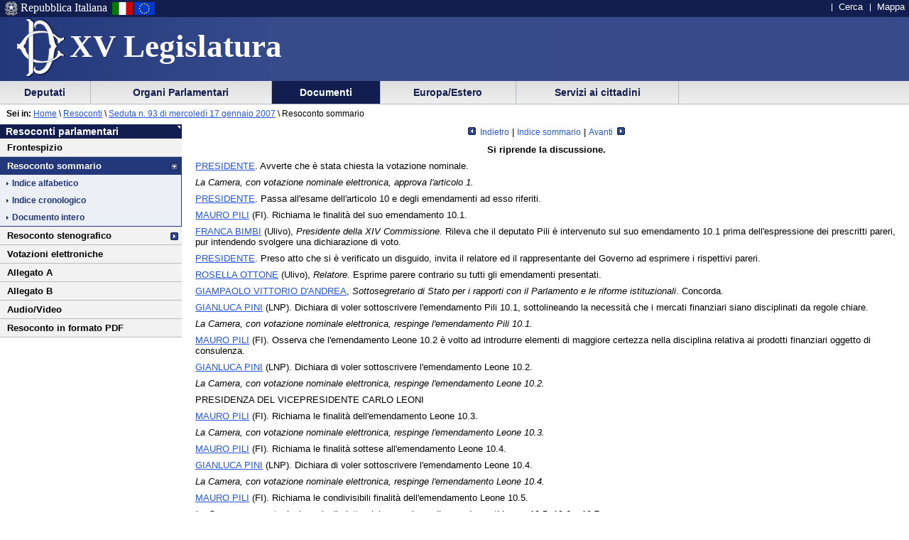

--- FILE ---
content_type: text/html
request_url: https://leg15.camera.it/resoconti/dettaglio_resoconto.asp?idSeduta=93&resoconto=sommario&indice=alfabetico&tit=00060&fase=
body_size: 35797
content:
<!DOCTYPE html PUBLIC "-//W3C//DTD XHTML 1.0 Strict//EN"
    	"http://www.w3.org/TR/xhtml1/DTD/xhtml1-strict.dtd">


 	 	  	   	   	 		 		 		 		 	 		 		 		 		 		 	 		 		 		 		 		 	 		 	 		 	 	 	 	 	 	 	 	 	 	 	 	 		 





  




<html lang="it" xml:lang="it">
<head>





			<meta http-equiv="content-type" content="format=text/html; charset=windows-1252"/>
<title>Resoconto Sommario - Sed. n. 93 di mercoledì 17 gennaio 2007 - 15^ Legislatura</title><meta name="language" content="it" />
<meta name="description" content="Resoconto sommario dell'Assemblea" />
<meta name="keywords" content="resoconti parlamentari, legislatura 15, assemblea, sommario, resoconto sommario" />
<meta name="title" content="Camera dei Deputati - XV Legislatura - Documenti - Resoconto sommario dell'Assemblea - Seduta n. 93 di mercoledì 17 gennaio 2007 - Resoconto sommario" />
<meta name="creator" content="Camera dei Deputati - Servizio resoconti" />
<meta name="publisher" content="Camera dei Deputati - Servizio Informatica" />
<meta name="date" content="20070117" />
<meta name="fruibilita" content="tutti" />
<meta name="rights" content="Camera dei Deputati" />
<meta name="bozza" content="" />

	<script src = "/javascript/prototype.js" type="text/javascript"></script>
	<script type="text/javascript"><!--  
		var sBasePath = '/';
		var sAppBancheDati = 'http://siserver.intra.camera.it/'
		var xmlMenu = '/servizio/8954/9431/xmlmenu.asp'	
		var sezioneAttiva = 'Albero_Documenti'
	//--></script>

	<script src = "/javascript/javascript.js" type="text/javascript"></script>
	 		<script src = "/javascript/menu.js" type="text/javascript"></script> 
	<!-- questo serve a valorizzare i campi hidden della frmConvocazioni nella
	pagina documentotesto.smt nella cartella corrente-->
    <script type="text/javascript"><!--
       function PopulateHiddenFields(selected_date)
       {
           //split selected_date in YYYY and MM
           var YYYY = selected_date.substr(0, 4);
           var MM = selected_date.substr(4, 6);
           
           //push the values in the hidden inputs value attribute
           document.getElementById('frmConvocazioni').elements['hResAnnoSel'].value = YYYY;
           document.getElementById('frmConvocazioni').elements['hResMeseSel'].value = MM;
           
           return true;
       }

       function getDateValue()
       {
           var selected_date = document.getElementById('frmConvocazioni').elements['slResAnnoMese'].value;
           PopulateHiddenFields(selected_date);    
       }
	//--></script>
 		 

	<link rel="stylesheet" media="print"  type="text/css" href="/cartellecomuni/leg15/css/StampaSecond.css"  />		
	<link rel="stylesheet" media="screen" type="text/css" href="/cartellecomuni/leg15/css/cssmenu.css" />	
	<link rel="stylesheet" media="screen" type="text/css" href="/cartellecomuni/leg15/css/main.css" />
	<link rel="stylesheet" media="screen" type="text/css" href="/cartellecomuni/leg15/css/second_page.css" />
	<link rel="stylesheet" media="screen" type="text/css" href="/cartellecomuni/leg15/css/MenuSx.css" />
		

	 		 		 		 			 
	
	<!--[if IE 7]>
	<link rel="stylesheet" media="screen" type="text/css" href = "/cartellecomuni/leg15/css/ie7.css" />
	<![endif]-->	

	
	
	<link rel="alternate" type="text/x-opml" title="OPML" href="/altresezionism/10219/rssopml.asp" />
	
	
</head>
<body id="Docesta">
<div id="contenuto">
<div id="intestazione">
	<div id="inteimgsx">
		<h1 id="intetitolo"><a href="/" title="Home page - XV Legislatura" >XV Legislatura</a></h1>
	</div>		
	<h2 class="hide">Sezione di navigazione</h2>
	<h3 class="jump">Menu di ausilio alla navigazione</h3>
	<p class="jump">
        <a title="Vai al Menu di navigazione principale" href="#mainmenu">Vai al Menu di navigazione principale</a>
    </p>
	<div id="headerSx">
		<img src="/img/default_page/imm_repubblicaita.gif" alt="Stemma della Repubblica Italiana"  title="Stemma della Repubblica Italiana" />
		<div>Repubblica Italiana</div>
		<img src="/img/default_page/imm_italiaflag.gif" alt="Bandiera Italia" title="Bandiera Italia" />
		<img src="/img/default_page/imm_europa_flag.gif" alt="Bandiera Europa" title="Bandiera Europa" />
	</div>
	<div id="gruppoTastiInt">
		<ul>	
			<!--<li><a href="/index.asp" title="Vai alla Homepage">Home</a></li>-->
			<li><a href = "http://cerca.camera.it/wai/frmAll.asp?basepath=leg15.camera.it" title="Vai alla pagina di ricerca semplice">Cerca</a></li>
			<!--<li><a href="/altresezionism/1568/documentotesto.asp" title="Vai alla pagina di invio mail e scrivi alla Camera">Scrivi</a></li>-->
			<li><a href="/altresezionism/7637/628/mappa.asp" title="Vai alla mappa del sito">Mappa</a></li>	
			<!--<li><a href="/altresezionism/7637/documentotesto.asp" title="Vai alla pagina di Aiuto alla navigazione">Aiuto</a></li>
			<li><a href="/altresezionism/10219/rssfeed.asp" title="Vai alla pagina dei Feed Rss"><span class="rss"><span class="rssOrange">RSS</span></span></a></li>-->	
		</ul>
	</div>	
</div>
<div class="clear"></div>
<!-- il codice seguente è stato tirato fuori dall'incMenu per personalizzare nella index il salto al contenuto -->
<div id="mainmenu">
	<h3 class="jump"> Menu di navigazione principale </h3>
	<a class="jump" href="#menusx" title="Vai al menu di sezione">Vai al menu di sezione</a>





 
 <div id="ContenitoreNav">   
 <ul id="nav"> 
  
		
 			<li id="Albero_Deputati" class="primoLivello"><a href = "/deputatism/sezione.asp" title="Scheda personale, statistiche, composizione della Camera, trattamento economico, elezioni XV legislatura, legislature precedenti.">&nbsp;Deputati&nbsp;</a></li> 
 
 
		
 			<li id="Albero_Organi" class="primoLivello"><a href = "/organiparlamentarism/sezione.asp" title="Ufficio di Presidenza, Collegio dei Questori, Gruppi Parlamentari, Conferenza Presidenti di Gruppo, l'Assemblea, le Commissioni, Parlamento in seduta comune.">&nbsp;Organi Parlamentari&nbsp;</a></li> 
 
 
		
 			<li id="Albero_Documenti" class="primoLivelloActive"><a href = "/docesta/sezione.asp" title="Progetti di legge, resoconti e documenti parlamentari, documentazioni degli uffici, banche dati.">&nbsp;Documenti&nbsp;</a></li> 
 
 
		
 			<li id="Albero_Europa" class="primoLivello"><a href = "/europ_rap_int/sezione.asp" title="Delegazioni parlamentari presso le Assemblee internazionali.">&nbsp;Europa/Estero&nbsp;</a></li> 
 
 
		
 			<li id="Albero_Servizi" class="primoLivello"><a href = "/serv_cittadini/sezione.asp" title="Piattaforma didattica sulla Costituzione italiana, iniziative ed eventi, Pubblicazioni divulgative.">&nbsp;Servizi ai cittadini&nbsp;</a></li> 
 
 
 </ul> 
 <div class="clear"></div> 
 </div> 

<div id="menusx">
<h3 class="hide"> Menu di sezione </h3>
<h4 class="jump"> </h4>
<a class="jump" href="#innerContentColumn" title="Vai al contenuto">Vai al contenuto</a>	
    <div id="innerLeftColumn">
		<h2>Resoconti parlamentari</h2> 
			<ul class="menuSinistra">
					
			 		<li >
						<a href="/resoconti/resoconto_copertina.asp?idSeduta=93&amp;resoconto=copertina_stenografico" title="">
							Frontespizio
						</a>
					</li>
					<!-- <li >
						<a href="/resoconti/resoconto_seduta.asp?idSeduta=93&amp;resoconto=gruppi_parlamentari" title="">
							Gruppi parlamentari
						</a>
					</li> -->
					
					<li class="padre" id="active">
						<span>
							Resoconto sommario
						</span>
						<ul>
							<li >
								<a href="/resoconti/resoconto_seduta.asp?idSeduta=93&amp;resoconto=sommario&amp;indice=alfabetico">
								Indice alfabetico
								</a>
							</li>
							<li >
								<a href="/resoconti/resoconto_seduta.asp?idSeduta=93&amp;resoconto=sommario&amp;indice=cronologico">
								Indice cronologico
								</a>
							</li>
							<li >
								<a href="/resoconti/resoconto_completo.asp?idSeduta=93&amp;resoconto=sommario&amp;indice=completo&amp;tit=0">
								Documento intero
								</a>
							</li>
						</ul>
						<!--a class="jump" href="#innerContentColumn" title="Vai al contenuto">Vai al contenuto</a-->		
						 
					</li> 
				
					<li class="padre" >
						<a href="/resoconti/resoconto_seduta.asp?idSeduta=93&amp;resoconto=stenografico">
							Resoconto stenografico
						</a>
					</li>
				
					<li >
						<a href="/resoconti/resoconto_votazioni.asp?idSeduta=93&amp;resoconto=indice_votazioni" title="">
							Votazioni elettroniche
						</a>
					</li>	 
					<li >
						<a href="/resoconti/resoconto_allegato.asp?idSeduta=93&amp;resoconto=allegato_a" title="">
							Allegato A
						</a>
					</li>
					<li >
						<a href="/resoconti/resoconto_allegato.asp?idSeduta=93&amp;resoconto=allegato_b" title="">
							Allegato B
						</a>
					</li>
				
					<li><a href="/audiovideo/video.aspx?id=62488" title="">Audio/Video</a></li>	 
				
				
					<li><a href="/_dati/leg15/lavori/stenografici/sed093/SINTERO.pdf" title="">Resoconto in formato PDF</a></li>	 
				
				
				
			</ul>		
	</div>
</div>
<script src="/javascript/window/window.js" type="text/javascript"></script>
<script type="text/javascript"><!-- 
	//con javascript disabilitato i css delle popup windows non vengono affatto caricati
	document.write ('<link href="/cartellecomuni/leg15/css/popupthemes/default.css" rel="stylesheet" type="text/css" />')
	document.write ('<link href="/cartellecomuni/leg15/css/popupthemes/pink.css" rel="stylesheet" type="text/css" />')
	document.write ('<link href="/cartellecomuni/leg15/css/popupthemes/blue.css" rel="stylesheet" type="text/css" />')	
	document.write ('<link href="/cartellecomuni/leg15/css/popupthemes/yellow.css" rel="stylesheet" type="text/css" />')
	document.write ('<link href="/cartellecomuni/leg15/css/popupthemes/green.css" rel="stylesheet" type="text/css" />')		
// --></script>
<!-- test 123 -->
<div id="contenuto_testo">
	<div id="position"><span id="seiin">Sei in:</span>&nbsp;<a href ="/"  title="Home page - Camera dei deputati">Home</a>&nbsp;\&nbsp;<a href="/docesta/312/14367/documentoesterno.asp">Resoconti</a></span> \ <a href="/resoconti/resoconto_seduta.asp?idSeduta=93&resoconto=stenografico&indice=alfabetico">Seduta n. 93 di mercoledì 17 gennaio 2007</a> \ Resoconto sommario</div> 
		<div id="innerContentColumn"> 
		<h3 class="hide"> Inizio contenuto </h3>
				
		<div id="dettaglio_resoconto">
			<br /><div class="center"><a style="text-decoration:none;font-size:95%;" title="" href="/resoconti/dettaglio_resoconto.asp?idSeduta=93&resoconto=sommario&tit=00050&fase="><img src="/img/menu/arrow_Sx.gif" alt="indietro" style="margin:0 3px 0 0;" /> Indietro</a>  | <a style="text-decoration:none;font-size:95%;" href="/resoconti/resoconto_seduta.asp?idSeduta=93&resoconto=sommario&indice=alfabetico">Indice sommario</a> |  <a style="text-decoration:none;font-size:95%;" title="" href="/resoconti/dettaglio_resoconto.asp?idSeduta=93&resoconto=sommario&tit=00070&fase=">Avanti <img src="/img/menu/arrow_Dx.gif" alt="avanti" style="margin:0 0 0 3px ;" /></a></div><p id="sed0093.sommario.tit00060" class="titolo">
	<strong>Si riprende la discussione.</strong>
</p><p id="sed0093.sommario.tit00060.int00010" class="intervento">
	<a title="Vai alla scheda personale: TREMONTI Giulio" href="http://documenti.camera.it/apps/resoconto/getSchedaPersonale.aspx?idLegislatura=15&amp;idPersona=39130&amp;webType=Normale">PRESIDENTE</a>. Avverte che è stata chiesta la votazione nominale.</p><p id="sed0093.sommario.tit00060.int00010.progressivo32">
	<em>La Camera, con votazione nominale elettronica, approva l'articolo 1.</em>
</p><p id="sed0093.sommario.tit00060.int00020" class="intervento">
	<a title="Vai alla scheda personale: TREMONTI Giulio" href="http://documenti.camera.it/apps/resoconto/getSchedaPersonale.aspx?idLegislatura=15&amp;idPersona=39130&amp;webType=Normale">PRESIDENTE</a>. Passa all'esame dell'articolo 10 e degli emendamenti ad esso riferiti.</p><p id="sed0093.sommario.tit00060.int00030" class="intervento">
	<a title="Vai alla scheda personale: PILI Mauro" href="http://documenti.camera.it/apps/resoconto/getSchedaPersonale.aspx?idLegislatura=15&amp;idPersona=301438&amp;webType=Normale">MAURO PILI</a> (FI). Richiama le finalità del suo emendamento 10.1.</p><p id="sed0093.sommario.tit00060.int00040" class="intervento">
	<a title="Vai alla scheda personale: BIMBI Franca" href="http://documenti.camera.it/apps/resoconto/getSchedaPersonale.aspx?idLegislatura=15&amp;idPersona=300275&amp;webType=Normale">FRANCA BIMBI</a> (Ulivo), <em>Presidente della XIV Commissione.</em> Rileva che il deputato Pili è intervenuto sul suo emendamento 10.1 prima dell'espressione dei prescritti pareri, pur intendendo svolgere una dichiarazione di voto.</p><p id="sed0093.sommario.tit00060.int00050" class="intervento">
	<a title="Vai alla scheda personale: TREMONTI Giulio" href="http://documenti.camera.it/apps/resoconto/getSchedaPersonale.aspx?idLegislatura=15&amp;idPersona=39130&amp;webType=Normale">PRESIDENTE</a>. Preso atto che si è verificato un disguido, invita il relatore ed il rappresentante del Governo ad esprimere i rispettivi pareri.</p><p id="sed0093.sommario.tit00060.int00060" class="intervento">
	<a title="Vai alla scheda personale: OTTONE Rosella" href="http://documenti.camera.it/apps/resoconto/getSchedaPersonale.aspx?idLegislatura=15&amp;idPersona=300261&amp;webType=Normale">ROSELLA OTTONE</a> (Ulivo), <em>Relatore.</em> Esprime parere contrario su tutti gli emendamenti presentati.</p><p id="sed0093.sommario.tit00060.int00070" class="intervento">
	<a title="Vai alla scheda personale: D'ANDREA Giampaolo Vittorio" href="http://documenti.camera.it/apps/resoconto/getSchedaPersonale.aspx?idLegislatura=15&amp;idPersona=302341&amp;webType=Normale">GIAMPAOLO VITTORIO D'ANDREA</a>, <em>Sottosegretario di Stato per i rapporti con il Parlamento e le riforme istituzionali</em>. Concorda.</p><p id="sed0093.sommario.tit00060.int00080" class="intervento">
	<a title="Vai alla scheda personale: PINI Gianluca" href="http://documenti.camera.it/apps/resoconto/getSchedaPersonale.aspx?idLegislatura=15&amp;idPersona=302160&amp;webType=Normale">GIANLUCA PINI</a> (LNP). Dichiara di voler sottoscrivere l'emendamento Pili 10.1, sottolineando la necessità che i mercati finanziari siano disciplinati da regole chiare.</p><p id="sed0093.sommario.tit00060.int00080.progressivo40">
	<em>La Camera, con votazione nominale elettronica, respinge l'emendamento Pili 10.1.</em>
</p><p id="sed0093.sommario.tit00060.int00090" class="intervento">
	<a title="Vai alla scheda personale: PILI Mauro" href="http://documenti.camera.it/apps/resoconto/getSchedaPersonale.aspx?idLegislatura=15&amp;idPersona=301438&amp;webType=Normale">MAURO PILI</a> (FI). Osserva che l'emendamento Leone 10.2 è volto ad introdurre elementi di maggiore certezza nella disciplina relativa ai prodotti finanziari oggetto di consulenza.</p><p id="sed0093.sommario.tit00060.int00100" class="intervento">
	<a title="Vai alla scheda personale: PINI Gianluca" href="http://documenti.camera.it/apps/resoconto/getSchedaPersonale.aspx?idLegislatura=15&amp;idPersona=302160&amp;webType=Normale">GIANLUCA PINI</a> (LNP). Dichiara di voler sottoscrivere l'emendamento Leone 10.2.</p><p id="sed0093.sommario.tit00060.int00100.progressivo43">
	<em>La Camera, con votazione nominale elettronica, respinge l'emendamento Leone 10.2.</em>
</p><p id="sed0093.sommario.avv00050" class="presidenza">PRESIDENZA DEL VICEPRESIDENTE  CARLO LEONI</p><p id="sed0093.sommario.tit00060.int00110" class="intervento">
	<a title="Vai alla scheda personale: PILI Mauro" href="http://documenti.camera.it/apps/resoconto/getSchedaPersonale.aspx?idLegislatura=15&amp;idPersona=301438&amp;webType=Normale">MAURO PILI</a> (FI). Richiama le finalità dell'emendamento Leone 10.3.</p><p id="sed0093.sommario.tit00060.int00110.progressivo46">
	<em>La Camera, con votazione nominale elettronica, respinge l'emendamento Leone 10.3.</em>
</p><p id="sed0093.sommario.tit00060.int00120" class="intervento">
	<a title="Vai alla scheda personale: PILI Mauro" href="http://documenti.camera.it/apps/resoconto/getSchedaPersonale.aspx?idLegislatura=15&amp;idPersona=301438&amp;webType=Normale">MAURO PILI</a> (FI). Richiama le finalità sottese all'emendamento Leone 10.4.</p><p id="sed0093.sommario.tit00060.int00130" class="intervento">
	<a title="Vai alla scheda personale: PINI Gianluca" href="http://documenti.camera.it/apps/resoconto/getSchedaPersonale.aspx?idLegislatura=15&amp;idPersona=302160&amp;webType=Normale">GIANLUCA PINI</a> (LNP). Dichiara di voler sottoscrivere l'emendamento Leone 10.4.</p><p id="sed0093.sommario.tit00060.int00130.progressivo49">
	<em>La Camera, con votazione nominale elettronica, respinge l'emendamento Leone 10.4.</em>
</p><p id="sed0093.sommario.tit00060.int00140" class="intervento">
	<a title="Vai alla scheda personale: PILI Mauro" href="http://documenti.camera.it/apps/resoconto/getSchedaPersonale.aspx?idLegislatura=15&amp;idPersona=301438&amp;webType=Normale">MAURO PILI</a> (FI). Richiama le condivisibili finalità dell'emendamento Leone 10.5.</p><p id="sed0093.sommario.tit00060.int00140.progressivo51">
	<em>La Camera, con votazioni nominali elettroniche, respinge gli emendamenti Leone 10.5, 10.6 e 10.7.</em>
</p><p id="sed0093.sommario.tit00060.int00150" class="intervento">
	<a title="Vai alla scheda personale: PILI Mauro" href="http://documenti.camera.it/apps/resoconto/getSchedaPersonale.aspx?idLegislatura=15&amp;idPersona=301438&amp;webType=Normale">MAURO PILI</a> (FI). Richiama le finalità dell'emendamento Leone 10.8.</p><p id="sed0093.sommario.tit00060.int00160" class="intervento">
	<a title="Vai alla scheda personale: PINI Gianluca" href="http://documenti.camera.it/apps/resoconto/getSchedaPersonale.aspx?idLegislatura=15&amp;idPersona=302160&amp;webType=Normale">GIANLUCA PINI</a> (LNP). Nell'associarsi alle considerazioni svolte dal deputato Pili, dichiara di voler sottoscrivere l'emendamento Leone 10.8.</p><span class="numeroPagina" id="sed0093.sommario.pag0008">
	<span>Pag. VIII</span>
</span><p id="sed0093.sommario.tit00060.int00160.progressivo55">
	<em>La Camera, con votazioni nominali elettroniche, respinge gli emendamenti Leone 10.8 e 10.9.</em>
</p><p id="sed0093.sommario.tit00060.int00170" class="intervento">
	<a title="Vai alla scheda personale: PILI Mauro" href="http://documenti.camera.it/apps/resoconto/getSchedaPersonale.aspx?idLegislatura=15&amp;idPersona=301438&amp;webType=Normale">MAURO PILI</a> (FI). Illustra le finalità del suo emendamento 10.10.</p><p id="sed0093.sommario.tit00060.int00180" class="intervento">
	<a title="Vai alla scheda personale: PINI Gianluca" href="http://documenti.camera.it/apps/resoconto/getSchedaPersonale.aspx?idLegislatura=15&amp;idPersona=302160&amp;webType=Normale">GIANLUCA PINI</a> (LNP). Sottolinea l'incongruenza delle disposizioni recate alla lettera <em>c)</em> del comma 1 dell'articolo 10 del provvedimento in esame.</p><p id="sed0093.sommario.tit00060.int00180.progressivo58">
	<em>La Camera, con votazione nominale elettronica, respinge l'emendamento Pili 10.10.</em>
</p><p id="sed0093.sommario.tit00060.int00190" class="intervento">
	<a title="Vai alla scheda personale: PILI Mauro" href="http://documenti.camera.it/apps/resoconto/getSchedaPersonale.aspx?idLegislatura=15&amp;idPersona=301438&amp;webType=Normale">MAURO PILI</a> (FI). Richiama le finalità dell'emendamento Leone 10.11.</p><p id="sed0093.sommario.tit00060.int00190.progressivo60">
	<em>La Camera, con votazioni nominali elettroniche, respinge gli emendamenti Leone 10.11 e 10.12.</em>
</p><p id="sed0093.sommario.tit00060.int00200" class="intervento">
	<a title="Vai alla scheda personale: PILI Mauro" href="http://documenti.camera.it/apps/resoconto/getSchedaPersonale.aspx?idLegislatura=15&amp;idPersona=301438&amp;webType=Normale">MAURO PILI</a> (FI). Riterrebbe opportuno che il regolamento previsto alla lettera <em>c)</em> del comma 1 dell'articolo 10 sia adottato previa espressione del parere, tra l'altro, della COVIP, come proposto dall'emendamento Leone 10.13.</p><p id="sed0093.sommario.tit00060.int00200.progressivo62">
	<em>La Camera, con votazioni nominali elettroniche, respinge gli emendamenti Leone 10.13, 10.15 e 10.17.</em>
</p><p id="sed0093.sommario.tit00060.int00210" class="intervento">
	<a title="Vai alla scheda personale: PILI Mauro" href="http://documenti.camera.it/apps/resoconto/getSchedaPersonale.aspx?idLegislatura=15&amp;idPersona=301438&amp;webType=Normale">MAURO PILI</a> (FI). Dichiara voto contrario sull'articolo 10, che introduce elementi di incertezza nel delicato settore del mercato finanziario, senza fornire adeguate garanzie agli investitori.</p><p id="sed0093.sommario.tit00060.int00210.progressivo64">
	<em>La Camera, con votazione nominale elettronica, approva l'articolo 10.</em>
</p><p id="sed0093.sommario.tit00060.int00220" class="intervento">
	<a title="Vai alla scheda personale: LEONI Carlo" href="http://documenti.camera.it/apps/resoconto/getSchedaPersonale.aspx?idLegislatura=15&amp;idPersona=50087&amp;webType=Normale">PRESIDENTE</a>. Passa all'esame dell'articolo 12 e degli emendamenti ad esso riferiti.</p><p id="sed0093.sommario.tit00060.int00220.progressivo66">
	<em>Interviene, sul complesso degli emendamenti presentati, il deputato MARCO BOATO (Verdi).</em>
</p><p id="sed0093.sommario.tit00060.int00230" class="intervento">
	<a title="Vai alla scheda personale: OTTONE Rosella" href="http://documenti.camera.it/apps/resoconto/getSchedaPersonale.aspx?idLegislatura=15&amp;idPersona=300261&amp;webType=Normale">ROSELLA OTTONE</a> (Ulivo), <em>Relatore.</em> Esprime parere contrario su tutti gli emendamenti presentati.</p><p id="sed0093.sommario.tit00060.int00240" class="intervento">
	<a title="Vai alla scheda personale: D'ANDREA Giampaolo Vittorio" href="http://documenti.camera.it/apps/resoconto/getSchedaPersonale.aspx?idLegislatura=15&amp;idPersona=302341&amp;webType=Normale">GIAMPAOLO VITTORIO D'ANDREA</a>, <em>Sottosegretario di Stato per i rapporti con il Parlamento e le riforme istituzionali</em>. Concorda.</p><p id="sed0093.sommario.tit00060.int00250" class="intervento">
	<a title="Vai alla scheda personale: CASTIELLO Giuseppina" href="http://documenti.camera.it/apps/resoconto/getSchedaPersonale.aspx?idLegislatura=15&amp;idPersona=301573&amp;webType=Normale">GIUSEPPINA CASTIELLO</a> (AN). A nome del suo gruppo, dichiara di voler sottoscrivere l'emendamento Pili 12.1.</p><p id="sed0093.sommario.tit00060.int00260" class="intervento">
	<a title="Vai alla scheda personale: PINI Gianluca" href="http://documenti.camera.it/apps/resoconto/getSchedaPersonale.aspx?idLegislatura=15&amp;idPersona=302160&amp;webType=Normale">GIANLUCA PINI</a> (LNP). Dichiara di condividere le finalità dell'emendamento Pili 12.1.</p><p id="sed0093.sommario.tit00060.int00260.progressivo71">
	<em>La Camera, con votazioni nominali elettroniche, respinge gli emendamenti Pili 12.1, 12.3, 12.4, 12.5, 12.6, 12.7 e 12.8.</em>
</p><p id="sed0093.sommario.tit00060.int00270" class="intervento">
	<a title="Vai alla scheda personale: PINI Gianluca" href="http://documenti.camera.it/apps/resoconto/getSchedaPersonale.aspx?idLegislatura=15&amp;idPersona=302160&amp;webType=Normale">GIANLUCA PINI</a> (LNP). Illustra le finalità del suo emendamento 12.17.</p><p id="sed0093.sommario.tit00060.int00270.progressivo73">
	<em>La Camera, con votazioni nominali elettroniche, respinge gli emendamenti Pini 12.17, nel testo corretto, Pili 12.9, 12.10 e 12.11.</em>
</p><p id="sed0093.sommario.tit00060.int00280" class="intervento">
	<a title="Vai alla scheda personale: CASTIELLO Giuseppina" href="http://documenti.camera.it/apps/resoconto/getSchedaPersonale.aspx?idLegislatura=15&amp;idPersona=301573&amp;webType=Normale">GIUSEPPINA CASTIELLO</a> (AN). Dichiara di condividere le finalità dell'emendamento Pili 12.12.</p><p id="sed0093.sommario.tit00060.int00280.progressivo75">
	<em>La Camera, con votazioni nominali elettroniche, respinge gli emendamenti Pili 12.12, 12.13, 12.14 e 12.15.</em>
</p><p id="sed0093.sommario.tit00060.int00290" class="intervento">
	<a title="Vai alla scheda personale: PINI Gianluca" href="http://documenti.camera.it/apps/resoconto/getSchedaPersonale.aspx?idLegislatura=15&amp;idPersona=302160&amp;webType=Normale">GIANLUCA PINI</a> (LNP). Dichiara di voler sottoscrivere l'emendamento Pili 12.16.</p><p id="sed0093.sommario.tit00060.int00300" class="intervento">
	<a title="Vai alla scheda personale: PILI Mauro" href="http://documenti.camera.it/apps/resoconto/getSchedaPersonale.aspx?idLegislatura=15&amp;idPersona=301438&amp;webType=Normale">MAURO PILI</a> (FI). Illustra le finalità del suo emendamento 12.16.</p><p id="sed0093.sommario.tit00060.int00300.progressivo78">
	<em>La Camera, con votazione nominale elettronica, respinge l'emendamento Pili 12.16.</em>
</p><p id="sed0093.sommario.tit00060.int00310" class="intervento">
	<a title="Vai alla scheda personale: RUSSO Franco" href="http://documenti.camera.it/apps/resoconto/getSchedaPersonale.aspx?idLegislatura=15&amp;idPersona=24540&amp;webType=Normale">FRANCO RUSSO</a> (RC-SE). Dichiara il voto favorevole del suo gruppo sull'articolo <span class="numeroPagina" id="sed0093.sommario.pag0009"><span>Pag. IX</span></span>12, esprimendo forti perplessità sull'opportunità della modifica apportata dal Senato.</p><p id="sed0093.sommario.tit00060.int00320" class="intervento">
	<a title="Vai alla scheda personale: CASTIELLO Giuseppina" href="http://documenti.camera.it/apps/resoconto/getSchedaPersonale.aspx?idLegislatura=15&amp;idPersona=301573&amp;webType=Normale">GIUSEPPINA CASTIELLO</a> (AN). Dichiara il convinto voto contrario del suo gruppo sull'articolo 12, che introduce una surrettizia modifica alla normativa sull'immigrazione.</p><p id="sed0093.sommario.tit00060.int00320.progressivo81">
	<em>La Camera, con votazioni nominali elettroniche, approva l'articolo 12, nonché gli articoli 27 e 28, ai quali non sono riferiti emendamenti.</em>
</p><p id="sed0093.sommario.tit00060.int00330" class="intervento">
	<a title="Vai alla scheda personale: LEONI Carlo" href="http://documenti.camera.it/apps/resoconto/getSchedaPersonale.aspx?idLegislatura=15&amp;idPersona=50087&amp;webType=Normale">PRESIDENTE</a>. Passa alla trattazione degli ordini del giorno presentati.</p><p id="sed0093.sommario.tit00060.int00340" class="intervento">
	<a title="Vai alla scheda personale: D'ANDREA Giampaolo Vittorio" href="http://documenti.camera.it/apps/resoconto/getSchedaPersonale.aspx?idLegislatura=15&amp;idPersona=302341&amp;webType=Normale">GIAMPAOLO VITTORIO D'ANDREA</a>, <em>Sottosegretario di Stato per i rapporti con il Parlamento e le riforme istituzionali</em>. Accetta gli ordini del giorno Nicco n. 1, Gozi n. 2 e Perugia n. 5; accoglie come raccomandazione gli ordini del giorno D'Agrò n. 3 e Donadi n. 4, purché riformulato.</p><p id="sed0093.sommario.tit00060.int00350" class="intervento">
	<a title="Vai alla scheda personale: DONADI Massimo" href="http://documenti.camera.it/apps/resoconto/getSchedaPersonale.aspx?idLegislatura=15&amp;idPersona=301190&amp;webType=Normale">MASSIMO DONADI</a> (IdV). Prospetta una riformulazione del secondo capoverso del dispositivo del suo ordine del giorno n. 4.</p><p id="sed0093.sommario.tit00060.int00360" class="intervento">
	<a title="Vai alla scheda personale: D'ANDREA Giampaolo Vittorio" href="http://documenti.camera.it/apps/resoconto/getSchedaPersonale.aspx?idLegislatura=15&amp;idPersona=302341&amp;webType=Normale">GIAMPAOLO VITTORIO D'ANDREA</a>, <em>Sottosegretario di Stato per i rapporti con il Parlamento e le riforme istituzionali</em>. La accetta.</p><p id="sed0093.sommario.tit00060.int00370" class="intervento">
	<a title="Vai alla scheda personale: LEONI Carlo" href="http://documenti.camera.it/apps/resoconto/getSchedaPersonale.aspx?idLegislatura=15&amp;idPersona=50087&amp;webType=Normale">PRESIDENTE</a>. Passa alle dichiarazioni di voto finale.</p><p id="sed0093.sommario.tit00060.int00380" class="intervento">
	<a title="Vai alla scheda personale: MANCINI Giacomo" href="http://documenti.camera.it/apps/resoconto/getSchedaPersonale.aspx?idLegislatura=15&amp;idPersona=300422&amp;webType=Normale">GIACOMO MANCINI</a> (RosanelPugno). Dichiara il voto favorevole del suo gruppo sul disegno di legge in esame.</p><p id="sed0093.sommario.tit00060.int00390" class="intervento">
	<a title="Vai alla scheda personale: BARANI Lucio" href="http://documenti.camera.it/apps/resoconto/getSchedaPersonale.aspx?idLegislatura=15&amp;idPersona=302143&amp;webType=Normale">LUCIO BARANI</a> (DC-PS). Dichiara l'astensione del suo gruppo sul disegno di legge in esame.</p><p id="sed0093.sommario.tit00060.int00400" class="intervento">
	<a title="Vai alla scheda personale: CASSOLA Arnold" href="http://documenti.camera.it/apps/resoconto/getSchedaPersonale.aspx?idLegislatura=15&amp;idPersona=301502&amp;webType=Normale">ARNOLD CASSOLA</a> (Verdi). Dichiara il voto favorevole del suo gruppo sul disegno di legge in esame.</p><p id="sed0093.sommario.tit00060.int00410" class="intervento">
	<a title="Vai alla scheda personale: CASTIELLO Giuseppina" href="http://documenti.camera.it/apps/resoconto/getSchedaPersonale.aspx?idLegislatura=15&amp;idPersona=301573&amp;webType=Normale">GIUSEPPINA CASTIELLO</a> (AN). Nell'auspicare che la coesione economica dei diversi Stati dell'Unione europea dia finalmente luogo alla costruzione di un'Europa politica, lamenta il ritardo dell'Italia nel recepimento delle direttive comunitarie; dichiara quindi l'astensione del suo gruppo sul disegno di legge in esame.</p><p id="sed0093.sommario.tit00060.int00420" class="intervento">
	<a title="Vai alla scheda personale: LI CAUSI Vito" href="http://documenti.camera.it/apps/resoconto/getSchedaPersonale.aspx?idLegislatura=15&amp;idPersona=301475&amp;webType=Normale">VITO LI CAUSI</a> (Pop-Udeur). Dichiara il voto favorevole del suo gruppo sul disegno di legge in esame.</p><p id="sed0093.sommario.tit00060.int00430" class="intervento">
	<a title="Vai alla scheda personale: FORLANI Alessandro" href="http://documenti.camera.it/apps/resoconto/getSchedaPersonale.aspx?idLegislatura=15&amp;idPersona=300540&amp;webType=Normale">ALESSANDRO FORLANI</a> (UDC). Nel richiamare le positive iniziative assunte dal precedente Esecutivo nell'ambito della partecipazione dell'Italia al processo decisionale europeo, esprime un giudizio critico sul metodo seguito dal Governo nel corso dell'<em>iter</em> del disegno di legge in esame, sul quale dichiara l'astensione del suo gruppo.</p><p id="sed0093.sommario.tit00060.int00440" class="intervento">
	<a title="Vai alla scheda personale: FALOMI Antonello" href="http://documenti.camera.it/apps/resoconto/getSchedaPersonale.aspx?idLegislatura=15&amp;idPersona=200361&amp;webType=Normale">ANTONELLO FALOMI</a> (RC-SE). Dichiara il voto favorevole del suo gruppo sul disegno di legge in esame, con il quale, tra l'altro, si rende più incisivo il ruolo del Parlamento nazionale nella predisposizione della normativa europea.</p><p id="sed0093.sommario.tit00060.int00450" class="intervento">
	<a title="Vai alla scheda personale: LA MALFA Giorgio" href="http://documenti.camera.it/apps/resoconto/getSchedaPersonale.aspx?idLegislatura=15&amp;idPersona=3240&amp;webType=Normale">GIORGIO LA MALFA</a> (Misto). Nel dichiarare voto favorevole sul provvedimento in esame, sottolinea l'opportunità di prevedere procedure più snelle per il recepimento delle direttive europee nell'ordinamento nazionale.</p><p id="sed0093.sommario.tit00060.int00460" class="intervento">
	<a title="Vai alla scheda personale: PINI Gianluca" href="http://documenti.camera.it/apps/resoconto/getSchedaPersonale.aspx?idLegislatura=15&amp;idPersona=302160&amp;webType=Normale">GIANLUCA PINI</a> (LNP). Dichiara voto contrario sul provvedimento in esame, la cui natura di legge tecnica di adeguamento dell'ordinamento interno alla normativa comunitaria è stata surrettiziamente stravolta dalla maggioranza per perseguire particolari fini politici.</p><p id="sed0093.sommario.tit00060.int00470" class="intervento">
	<a title="Vai alla scheda personale: PILI Mauro" href="http://documenti.camera.it/apps/resoconto/getSchedaPersonale.aspx?idLegislatura=15&amp;idPersona=301438&amp;webType=Normale">MAURO PILI</a> (FI). Nel dichiarare, per senso di responsabilità, l'astensione del suo gruppo sul disegno di legge in esame, ne sottolinea l'inadeguatezza relativamente alla cosiddetta fase ascendente del processo normativo comunitario; osservato altresì che la disciplina prospettata introduce <span class="numeroPagina" id="sed0093.sommario.pag0010"><span>Pag. X</span></span>elementi di incertezza nella regolamentazione dei mercati finanziari, paventa i deleteri effetti derivanti dall'attuazione delle disposizioni in tema di riconoscimento dello <em>status</em> di rifugiato.</p><p id="sed0093.sommario.tit00060.int00480" class="intervento">
	<a title="Vai alla scheda personale: GOZI Sandro" href="http://documenti.camera.it/apps/resoconto/getSchedaPersonale.aspx?idLegislatura=15&amp;idPersona=302128&amp;webType=Normale">SANDRO GOZI</a> (Ulivo). Auspica una più sollecita procedura di approvazione della legge comunitaria, eventualmente nell'ambito di un'apposita sessione parlamentare. Dichiara altresì il voto favorevole del suo gruppo sul provvedimento in esame, che rappresenta un primo significativo passo in avanti verso una partecipazione efficace e più influente dell'Italia all'Unione europea.</p><p id="sed0093.sommario.tit00060.int00490" class="intervento">
	<a title="Vai alla scheda personale: ZACCARIA Roberto" href="http://documenti.camera.it/apps/resoconto/getSchedaPersonale.aspx?idLegislatura=15&amp;idPersona=301054&amp;webType=Normale">ROBERTO ZACCARIA</a> (Ulivo). Nel dichiarare voto favorevole sul disegno di legge in esame, esprime perplessità su talune modificazioni introdotte dal Senato al testo dell'articolo 12, in tema di diritto d'asilo, nella cui votazione si è precedentemente astenuto.</p><p id="sed0093.sommario.tit00060.int00500" class="intervento">
	<a title="Vai alla scheda personale: BIMBI Franca" href="http://documenti.camera.it/apps/resoconto/getSchedaPersonale.aspx?idLegislatura=15&amp;idPersona=300275&amp;webType=Normale">FRANCA BIMBI</a> (Ulivo), <em>Presidente della XIV Commissione.</em> Nel ringraziare i deputati di maggioranza e di opposizione per il contributo offerto al dibattito, si riserva di sottoporre alla Presidenza della Camera l'esigenza di prevedere l'istituzione di un'apposita sessione dedicata all'esame del disegno di legge comunitaria.</p><p id="sed0093.sommario.tit00060.int00500.progressivo100">
	<em>La Camera, con votazione finale elettronica, approva il disegno di legge n. 1042-B.</em>
</p><br /><br /><div class="center"><a style="text-decoration:none;font-size:95%;" title="" href="/resoconti/dettaglio_resoconto.asp?idSeduta=93&resoconto=sommario&tit=00050&fase="><img src="/img/menu/arrow_Sx.gif" alt="indietro" style="margin:0 3px 0 0;" /> Indietro</a>  | <a style="text-decoration:none;font-size:95%;" href="/resoconti/resoconto_seduta.asp?idSeduta=93&resoconto=sommario&indice=alfabetico">Indice sommario</a> |  <a style="text-decoration:none;font-size:95%;" title="" href="/resoconti/dettaglio_resoconto.asp?idSeduta=93&resoconto=sommario&tit=00070&fase=">Avanti <img src="/img/menu/arrow_Dx.gif" alt="avanti" style="margin:0 0 0 3px ;" /></a></div>			
		</div>	
</div>
<script src="js/popup_windows.js" type="text/javascript"></script>
			</div>	
		</div>
	</div>	
<div class="clear"></div>
<h3 class="jump"> Fine contenuto </h3>
<div class="jump"><a href="#mainmenu" class="jump" title="Vai al menu di navigazione principale">Vai al menu di navigazione principale</a></div>

</body>
</html>



--- FILE ---
content_type: text/html
request_url: https://leg15.camera.it/resoconti/dettaglio_resoconto.asp?idSeduta=93&resoconto=sommario&indice=alfabetico&tit=00060&fase=
body_size: 53942
content:
<!DOCTYPE html PUBLIC "-//W3C//DTD XHTML 1.0 Strict//EN"
    	"http://www.w3.org/TR/xhtml1/DTD/xhtml1-strict.dtd">


 	 	  	   	   	 		 		 		 		 	 		 		 		 		 		 	 		 		 		 		 		 	 		 	 		 	 	 	 	 	 	 	 	 	 	 	 	 		 





  




<html lang="it" xml:lang="it">
<head>





			<meta http-equiv="content-type" content="format=text/html; charset=windows-1252"/>
<title>Resoconto Sommario - Sed. n. 93 di mercoledì 17 gennaio 2007 - 15^ Legislatura</title><meta name="language" content="it" />
<meta name="description" content="Resoconto sommario dell'Assemblea" />
<meta name="keywords" content="resoconti parlamentari, legislatura 15, assemblea, sommario, resoconto sommario" />
<meta name="title" content="Camera dei Deputati - XV Legislatura - Documenti - Resoconto sommario dell'Assemblea - Seduta n. 93 di mercoledì 17 gennaio 2007 - Resoconto sommario" />
<meta name="creator" content="Camera dei Deputati - Servizio resoconti" />
<meta name="publisher" content="Camera dei Deputati - Servizio Informatica" />
<meta name="date" content="20070117" />
<meta name="fruibilita" content="tutti" />
<meta name="rights" content="Camera dei Deputati" />
<meta name="bozza" content="" />

	<script src = "/javascript/prototype.js" type="text/javascript"></script>
	<script type="text/javascript"><!--  
		var sBasePath = '/';
		var sAppBancheDati = 'http://siserver.intra.camera.it/'
		var xmlMenu = '/servizio/8954/9431/xmlmenu.asp'	
		var sezioneAttiva = 'Albero_Documenti'
	//--></script>

	<script src = "/javascript/javascript.js" type="text/javascript"></script>
	 		<script src = "/javascript/menu.js" type="text/javascript"></script> 
	<!-- questo serve a valorizzare i campi hidden della frmConvocazioni nella
	pagina documentotesto.smt nella cartella corrente-->
    <script type="text/javascript"><!--
       function PopulateHiddenFields(selected_date)
       {
           //split selected_date in YYYY and MM
           var YYYY = selected_date.substr(0, 4);
           var MM = selected_date.substr(4, 6);
           
           //push the values in the hidden inputs value attribute
           document.getElementById('frmConvocazioni').elements['hResAnnoSel'].value = YYYY;
           document.getElementById('frmConvocazioni').elements['hResMeseSel'].value = MM;
           
           return true;
       }

       function getDateValue()
       {
           var selected_date = document.getElementById('frmConvocazioni').elements['slResAnnoMese'].value;
           PopulateHiddenFields(selected_date);    
       }
	//--></script>
 		 

	<link rel="stylesheet" media="print"  type="text/css" href="/cartellecomuni/leg15/css/StampaSecond.css"  />		
	<link rel="stylesheet" media="screen" type="text/css" href="/cartellecomuni/leg15/css/cssmenu.css" />	
	<link rel="stylesheet" media="screen" type="text/css" href="/cartellecomuni/leg15/css/main.css" />
	<link rel="stylesheet" media="screen" type="text/css" href="/cartellecomuni/leg15/css/second_page.css" />
	<link rel="stylesheet" media="screen" type="text/css" href="/cartellecomuni/leg15/css/MenuSx.css" />
		

	 		 		 		 			 
	
	<!--[if IE 7]>
	<link rel="stylesheet" media="screen" type="text/css" href = "/cartellecomuni/leg15/css/ie7.css" />
	<![endif]-->	

	
	
	<link rel="alternate" type="text/x-opml" title="OPML" href="/altresezionism/10219/rssopml.asp" />
	
	
</head>
<body id="Docesta">
<div id="contenuto">
<div id="intestazione">
	<div id="inteimgsx">
		<h1 id="intetitolo"><a href="/" title="Home page - XV Legislatura" >XV Legislatura</a></h1>
	</div>		
	<h2 class="hide">Sezione di navigazione</h2>
	<h3 class="jump">Menu di ausilio alla navigazione</h3>
	<p class="jump">
        <a title="Vai al Menu di navigazione principale" href="#mainmenu">Vai al Menu di navigazione principale</a>
    </p>
	<div id="headerSx">
		<img src="/img/default_page/imm_repubblicaita.gif" alt="Stemma della Repubblica Italiana"  title="Stemma della Repubblica Italiana" />
		<div>Repubblica Italiana</div>
		<img src="/img/default_page/imm_italiaflag.gif" alt="Bandiera Italia" title="Bandiera Italia" />
		<img src="/img/default_page/imm_europa_flag.gif" alt="Bandiera Europa" title="Bandiera Europa" />
	</div>
	<div id="gruppoTastiInt">
		<ul>	
			<!--<li><a href="/index.asp" title="Vai alla Homepage">Home</a></li>-->
			<li><a href = "http://cerca.camera.it/wai/frmAll.asp?basepath=leg15.camera.it" title="Vai alla pagina di ricerca semplice">Cerca</a></li>
			<!--<li><a href="/altresezionism/1568/documentotesto.asp" title="Vai alla pagina di invio mail e scrivi alla Camera">Scrivi</a></li>-->
			<li><a href="/altresezionism/7637/628/mappa.asp" title="Vai alla mappa del sito">Mappa</a></li>	
			<!--<li><a href="/altresezionism/7637/documentotesto.asp" title="Vai alla pagina di Aiuto alla navigazione">Aiuto</a></li>
			<li><a href="/altresezionism/10219/rssfeed.asp" title="Vai alla pagina dei Feed Rss"><span class="rss"><span class="rssOrange">RSS</span></span></a></li>-->	
		</ul>
	</div>	
</div>
<div class="clear"></div>
<!-- il codice seguente è stato tirato fuori dall'incMenu per personalizzare nella index il salto al contenuto -->
<div id="mainmenu">
	<h3 class="jump"> Menu di navigazione principale </h3>
	<a class="jump" href="#menusx" title="Vai al menu di sezione">Vai al menu di sezione</a>






 <div id="ContenitoreNav">  

 <ul id="nav">
 
  
		
 					<li id="Albero_Deputati" class="primoLivello" onclick="javascript:SRButton_OnClick(this);"><a href = "/deputatism/sezione.asp" title="Scheda personale, statistiche, composizione della Camera, trattamento economico, elezioni XV legislatura, legislature precedenti.">&nbsp;Deputati&nbsp;</a> 
 						<ul class="navSecondoLivello"> 
  		 
 								 
									
 										 
 
 
									
 										
 											
 												<li class="secondoLivello"><a href = "/deputatism/240/documentoxml.asp">Scheda personale</a></li> 
 
 
 
 
									
 										
 											
 												<li class="secondoLivello"><a href = "/include/dovesiedono/emicicloinpage.asp">Dove siedono</a></li> 
 
 
 
 
									
 										
 											
 												<li class="secondoLivello"><a href = "/deputatism/248/lista.asp">Statistiche</a></li> 
 
 
 
 
									
 										
 											
 												<li class="secondoLivello"><a href = "/deputatism/249/documentotesto.asp">Variazioni nella composizione</a></li> 
 
 
 
 
									
 										
 											
 												<li class="secondoLivello"><a href = "/deputatism/21031/21033/documentotesto.asp">Come hanno votato</a></li> 
 
 
 
 
									
 										
 											
 												<li class="secondoLivello"><a href = "/deputatism/4385/documentotesto.asp">Trattamento economico</a></li> 
 
 
 
 
									
 										
 											
 												<li class="secondoLivelloPadre" onclick="javascript:NDLevel_OnClick(this);" onmouseout="javascript: NDLevel_OnMouseOut();"><a href = "#">Elezioni della XV legislatura</a> 
 												<ul class="navTerzoLivello"> 
 												 
													
 														<li class="terzoLivello"><a href = "/deputatism/9969/9984/documentotesto.asp">Candidature</a></li> 
 
 
													
 														<li class="terzoLivello"><a href = "/deputatism/9969/9985/documentotesto.asp">Eletti</a></li> 
 
 
													
 														<li class="terzoLivello"><a href = "/deputatism/9969/14449/documentotesto.asp">Risultati</a></li> 
 
 
 												</ul> 
 												 
 												</li> 
 
 
 
 
									
 										
 											
 												<li class="secondoLivello"><a href = "/deputatism/21045/documentotesto.asp">Voto degli italiani all'estero</a></li> 
 
 
 
 
 						</ul> 
 					</li> 
 
 
		
 					<li id="Albero_Organi" class="primoLivello" onclick="javascript:SRButton_OnClick(this);"><a href = "/organiparlamentarism/sezione.asp" title="Ufficio di Presidenza, Collegio dei Questori, Gruppi Parlamentari, Conferenza Presidenti di Gruppo, l'Assemblea, le Commissioni, Parlamento in seduta comune.">&nbsp;Organi Parlamentari&nbsp;</a> 
 						<ul class="navSecondoLivello"> 
  		 
 								 
									
 										 
 
 
									
 										
 											
 												<li class="secondoLivello"><a href = "http://presidentebertinotti.camera.it/">Il Presidente</a></li> 
 
 
 
 
									
 										
 											
 												<li class="secondoLivelloPadre" onclick="javascript:NDLevel_OnClick(this);" onmouseout="javascript: NDLevel_OnMouseOut();"><a href = "#">Ufficio di Presidenza</a> 
 												<ul class="navTerzoLivello"> 
 												 
													
 														<li class="terzoLivello"><a href = "/organiparlamentarism/226/227/documentoxml.asp">Composizione</a></li> 
 
 
													
 														<li class="terzoLivello"><a href = "/organiparlamentarism/226/228/documentotesto.asp">Funzioni</a></li> 
 
 
													
 														<li class="terzoLivello"><a href = "/organiparlamentarism/226/4397/documentoxml.asp">Comitati</a></li> 
 
 
 												</ul> 
 												 
 												</li> 
 
 
 
 
									
 										
 											
 												<li class="secondoLivelloPadre" onclick="javascript:NDLevel_OnClick(this);" onmouseout="javascript: NDLevel_OnMouseOut();"><a href = "#">Collegio dei Questori</a> 
 												<ul class="navTerzoLivello"> 
 												 
													
 														<li class="terzoLivello"><a href = "/organiparlamentarism/238/257/documentotesto.asp">Composizione e funzioni</a></li> 
 
 
 												</ul> 
 												 
 												</li> 
 
 
 
 
									
 										
 											
 												<li class="secondoLivelloPadre" onclick="javascript:NDLevel_OnClick(this);" onmouseout="javascript: NDLevel_OnMouseOut();"><a href = "#">Gruppi parlamentari</a> 
 												<ul class="navTerzoLivello"> 
 												 
													
 														<li class="terzoLivello"><a href = "/organiparlamentarism/239/260/documentoxml.asp">Composizione</a></li> 
 
 
													
 														<li class="terzoLivello"><a href = "/organiparlamentarism/239/259/documentotesto.asp">Funzioni</a></li> 
 
 
 												</ul> 
 												 
 												</li> 
 
 
 
 
									
 										
 											
 												<li class="secondoLivelloPadre" onclick="javascript:NDLevel_OnClick(this);" onmouseout="javascript: NDLevel_OnMouseOut();"><a href = "#">Conferenza dei Presidenti di gruppo</a> 
 												<ul class="navTerzoLivello"> 
 												 
													
 														<li class="terzoLivello"><a href = "/organiparlamentarism/703/704/documentotesto.asp">Composizione</a></li> 
 
 
													
 														<li class="terzoLivello"><a href = "/organiparlamentarism/703/705/documentotesto.asp">Funzioni</a></li> 
 
 
 												</ul> 
 												 
 												</li> 
 
 
 
 
									
 										
 											
 												<li class="secondoLivelloPadre" onclick="javascript:NDLevel_OnClick(this);" onmouseout="javascript: NDLevel_OnMouseOut();"><a href = "#">Assemblea</a> 
 												<ul class="navTerzoLivello"> 
 												 
													
 														<li class="terzoLivello"><a href = "/organiparlamentarism/241/4398/documentotesto.asp">Il programma dei lavori</a></li> 
 
 
													
 														<li class="terzoLivello"><a href = "/organiparlamentarism/241/4399/documentotesto.asp">Il calendario dei lavori</a></li> 
 
 
													
 														<li class="terzoLivello"><a href = "/organiparlamentarism/241/5335/ordinedelgiorno.asp">L'ordine del giorno e documenti di seduta</a></li> 
 
 
													
 														<li class="terzoLivello"><a href = "/resoconti/redirect_alle_bozze.asp?tipo=stenografico">Lo stenografico in corso di seduta</a></li> 
 
 
													
 														<li class="terzoLivello"><a href = "/docesta/312/14367/documentoesterno.asp">I resoconti dell'Assemblea</a></li> 
 
 
													
 														<li class="terzoLivello"><a href = "/_dati/lavori/stenografici/sindisp/minfr_wai.asp">Gli atti di indirizzo e di controllo</a></li> 
 
 
													
 														<li class="terzoLivello"><a href = "/organiparlamentarism/241/4405/5338/documentotesto.asp">Il rapporto con il Governo</a></li> 
 
 
 												</ul> 
 												 
 												</li> 
 
 
 
 
									
 										
 											
 												<li class="secondoLivelloPadre" onclick="javascript:NDLevel_OnClick(this);" onmouseout="javascript: NDLevel_OnMouseOut();"><a href = "#">Commissioni</a> 
 												<ul class="navTerzoLivello"> 
 												 
													
 														<li class="terzoLivello"><a href = "/organiparlamentarism/10085/242/6083/documentotesto.asp">Commissioni permanenti</a></li> 
 
 
													
 														<li class="terzoLivello"><a href = "/organiparlamentarism/10085/244/4421/4422/documentoxml.asp">Commissioni speciali</a></li> 
 
 
													
 														<li class="terzoLivello"><a href = "/organiparlamentarism/10085/250/5790/documentotesto.asp">Commissioni bicamerali e d'inchiesta</a></li> 
 
 
													
 														<li class="terzoLivello"><a href = "/organiparlamentarism/10085/10254/documentotesto.asp">Commissioni miste</a></li> 
 
 
 												</ul> 
 												 
 												</li> 
 
 
 
 
									
 										
 											
 												<li class="secondoLivelloPadre" onclick="javascript:NDLevel_OnClick(this);" onmouseout="javascript: NDLevel_OnMouseOut();"><a href = "#">Giunte</a> 
 												<ul class="navTerzoLivello"> 
 												 
													
 														<li class="terzoLivello"><a href = "/organiparlamentarism/246/254/4424/documentoxml.asp">Giunta per il Regolamento</a></li> 
 
 
													
 														<li class="terzoLivello"><a href = "/organiparlamentarism/246/255/4427/documentoxml.asp">Giunta delle elezioni</a></li> 
 
 
													
 														<li class="terzoLivello"><a href = "/organiparlamentarism/246/256/4430/documentoxml.asp">Giunta per le autorizzazioni</a></li> 
 
 
 												</ul> 
 												 
 												</li> 
 
 
 
 
									
 										
 											
 												<li class="secondoLivello"><a href = "/organiparlamentarism/247/4433/documentoxml.asp">Comitato per la legislazione</a></li> 
 
 
 
 
									
 										
 											
 												<li class="secondoLivello"><a href = "http://legislature.camera.it/altre_sezionism/8973/8974/documentotesto.asp">Parlamento in seduta comune</a></li> 
 
 
 
 
									
 										
 											
 												<li class="secondoLivello"><a href = "http://legislature.camera.it/">Costituente e legislature repubblicane</a></li> 
 
 
 
 
 						</ul> 
 					</li> 
 
 
		
 					<li id="Albero_Documenti" class="primoLivelloActive" onclick="javascript:SRButton_OnClick(this);"><a href = "/docesta/sezione.asp" title="Progetti di legge, resoconti e documenti parlamentari, documentazioni degli uffici, banche dati.">&nbsp;Documenti&nbsp;</a> 
 						<ul class="navSecondoLivello"> 
  		 
 								 
									
 										 
 
 
									
 										
 											
 												<li class="secondoLivelloPadre" onclick="javascript:NDLevel_OnClick(this);" onmouseout="javascript: NDLevel_OnMouseOut();"><a href = "#">Progetti di legge</a> 
 												<ul class="navTerzoLivello"> 
 												 
													
 														<li class="terzoLivello"><a href = "/docesta/313/4454/documentoxml.asp">Ultimi progetti di legge annunciati</a></li> 
 
 
													
 														<li class="terzoLivello"><a href = "/docesta/313/4455/documentotesto.asp">Ricerca per numero</a></li> 
 
 
													
 														<li class="terzoLivello"><a href = "http://www.senato.it/loc/link.asp?tipodoc=ricerca&amp;ricerca=ddl&amp;leg=15">Ricerca avanzata</a></li> 
 
 
													 
 
													
 														<li class="terzoLivello"><a href = "/docesta/313/4457/documentoxml.asp">I progetti all'o.d.g. dell'Assemblea</a></li> 
 
 
													
 														<li class="terzoLivello"><a href = "/docesta/313/4458/documentoxml.asp">I progetti da assegnare alle Commissioni</a></li> 
 
 
													
 														<li class="terzoLivello"><a href = "/docesta/313/4459/documentoxml.asp">I progetti cancellati dall'o.d.g.</a></li> 
 
 
													
 														<li class="terzoLivello"><a href = "/docesta/313/4460/documentoxml.asp">I progetti di legge costituzionale</a></li> 
 
 
													
 														<li class="terzoLivello"><a href = "/docesta/313/4461/documentotesto.asp">I disegni di legge del Governo</a></li> 
 
 
 												</ul> 
 												 
 												</li> 
 
 
 
 
									
 										
 											
 												<li class="secondoLivello"><a href = "/organiparlamentarism/241/5335/ordinedelgiorno.asp">Ordine del giorno e documenti di seduta</a></li> 
 
 
 
 
									
 										
 											
 												<li class="secondoLivelloPadre" onclick="javascript:NDLevel_OnClick(this);" onmouseout="javascript: NDLevel_OnMouseOut();"><a href = "#">Resoconti parlamentari</a> 
 												<ul class="navTerzoLivello"> 
 												 
													
 														<li class="terzoLivello"><a href = "/docesta/312/14367/documentoesterno.asp">Resoconti dell'Assemblea</a></li> 
 
 
													
 														<li class="terzoLivello"><a href = "/docesta/312/6202/documentotesto.asp">Resoconti delle Giunte e delle Commissioni</a></li> 
 
 
													
 														<li class="terzoLivello"><a href = "http://legislature.camera.it/altre_sezionism/8973/8974/documentotesto.asp">Resoconti del Parlamento in seduta comune</a></li> 
 
 
 												</ul> 
 												 
 												</li> 
 
 
 
 
									
 										
 											
 												<li class="secondoLivelloPadre" onclick="javascript:NDLevel_OnClick(this);" onmouseout="javascript: NDLevel_OnMouseOut();"><a href = "#">Altri documenti parlamentari: i DOC</a> 
 												<ul class="navTerzoLivello"> 
 												 
													
 														<li class="terzoLivello"><a href = "/docesta/311/4469/documentotesto.asp">Ultimi documenti stampati</a></li> 
 
 
													
 														<li class="terzoLivello"><a href = "/docesta/311/4470/documentotesto.asp">Indice per categoria</a></li> 
 
 
 												</ul> 
 												 
 												</li> 
 
 
 
 
									
 										
 											
 												<li class="secondoLivello"><a href = "/docesta/310/10205/documentotesto.asp">Atti del Governo presentati per il parere</a></li> 
 
 
 
 
									
 										
 											
 												<li class="secondoLivelloPadre" onclick="javascript:NDLevel_OnClick(this);" onmouseout="javascript: NDLevel_OnMouseOut();"><a href = "#">Documentazione degli Uffici</a> 
 												<ul class="navTerzoLivello"> 
 												 
													
 														<li class="terzoLivello"><a href = "/docesta/307/1557/listatitoli.asp">I dossier dei servizi di documentazione</a></li> 
 
 
													
 														<li class="terzoLivello"><a href = "http://www.camera.it/_doc18">Manuale della legislazione</a></li> 
 
 
													
 														<li class="terzoLivello"><a href = "/docesta/307/1558/13937/documentotesto.asp">Rapporti sull'attività della Camera</a></li> 
 
 
													
 														<li class="terzoLivello"><a href = "/_dati/leg15/lavori/datistatistici/">Statistiche parlamentari</a></li> 
 
 
 												</ul> 
 												 
 												</li> 
 
 
 
 
									
 										
 											
 												<li class="secondoLivelloPadre" onclick="javascript:NDLevel_OnClick(this);" onmouseout="javascript: NDLevel_OnMouseOut();"><a href = "#">Banche dati</a> 
 												<ul class="navTerzoLivello"> 
 												 
													
 														<li class="terzoLivello"><a href = "/docesta/306/1197/listaTitoli.asp">Fascicolo degli atti di indirizzo e controllo</a></li> 
 
 
													
 														<li class="terzoLivello"><a href = "http://bdp.camera.it/">Banche dati professionali</a></li> 
 
 
													
 														<li class="terzoLivello"><a href = "/docesta/306/4759/listatitoli.asp">Attività non legislativa</a></li> 
 
 
													
 														<li class="terzoLivello"><a href = "/docesta/306/10300/listatitoli.asp">Dibattiti in testo integrale</a></li> 
 
 
 												</ul> 
 												 
 												</li> 
 
 
 
 
									
 										
 											
 												<li class="secondoLivello"><a href = "/docesta/9383/9384/documentotesto.asp">Osservatorio sulla legislazione</a></li> 
 
 
 
 
 						</ul> 
 					</li> 
 
 
		
 					<li id="Albero_Europa" class="primoLivello" onclick="javascript:SRButton_OnClick(this);"><a href = "/europ_rap_int/sezione.asp" title="Delegazioni parlamentari presso le Assemblee internazionali.">&nbsp;Europa/Estero&nbsp;</a> 
 						<ul class="navSecondoLivello"> 
  		 
 								 
									
 										 
 
 
									
 										
 											
 												<li class="secondoLivelloPadre" onclick="javascript:NDLevel_OnClick(this);" onmouseout="javascript: NDLevel_OnMouseOut();"><a href = "#">Rapporti con l'Unione Europea</a> 
 												<ul class="navTerzoLivello"> 
 												 
													
 														<li class="terzoLivello"><a href = "http://leg15.camera.it/insieme1957/">50° Anniversario Trattati di Roma</a></li> 
 
 
													
 														<li class="terzoLivello"><a href = "/europ_rap_int/894/4633/documentotesto.asp">La riforma dell'Unione europea</a></li> 
 
 
													
 														<li class="terzoLivello"><a href = "/europ_rap_int/894/4633/4671/documentotesto.asp">La Convenzione europea: sintesi dell'attività</a></li> 
 
 
													
 														<li class="terzoLivello"><a href = "/europ_rap_int/894/4635/documentotesto.asp">Conferenza dei Presidenti dei Parlamenti dell'UE</a></li> 
 
 
													
 														<li class="terzoLivello"><a href = "/europ_rap_int/894/4636/documentotesto.asp">COSAC</a></li> 
 
 
 												</ul> 
 												 
 												</li> 
 
 
 
 
									
 										
 											
 												<li class="secondoLivello"><a href = "/europ_rap_int/895/listatitoli.asp">Delegazioni parlamentari</a></li> 
 
 
 
 
									
 										
 											
 												<li class="secondoLivello"><a href = "/europ_rap_int/881/882/documentotesto.asp">Unione interparlamentare</a></li> 
 
 
 
 
 						</ul> 
 					</li> 
 
 
		
 					<li id="Albero_Servizi" class="primoLivello" onclick="javascript:SRButton_OnClick(this);"><a href = "/serv_cittadini/sezione.asp" title="Piattaforma didattica sulla Costituzione italiana, iniziative ed eventi, Pubblicazioni divulgative.">&nbsp;Servizi ai cittadini&nbsp;</a> 
 						<ul class="navSecondoLivello"> 
  		 
 								 
									
 										 
 
 
									
 										
 											
 												<li class="secondoLivello"><a href = "/serv_cittadini/6613/documentotesto.asp">La Camera per i giovani</a></li> 
 
 
 
 
									
 										
 											
 												<li class="secondoLivello"><a href = "http://costituzione.parlamento.it">Piattaforma didattica sulla Costituzione italiana</a></li> 
 
 
 
 
									
 										
 											
 												<li class="secondoLivello"><a href = "/serv_cittadini/8180/album_nuovo.asp">La Camera per immagini</a></li> 
 
 
 
 
									
 										
 											
 												<li class="secondoLivelloPadre" onclick="javascript:NDLevel_OnClick(this);" onmouseout="javascript: NDLevel_OnMouseOut();"><a href = "#">Iniziative ed eventi</a> 
 												<ul class="navTerzoLivello"> 
 												 
													
 														<li class="terzoLivello"><a href = "/serv_cittadini/553/6369/documentotesto.asp">Introduzione</a></li> 
 
 
													
 														<li class="terzoLivello"><a href = "/serv_cittadini/553/554/14647/listatitoli.asp">Mostre - concerti - convegni - conferenze</a></li> 
 
 
													
 														<li class="terzoLivello"><a href = "/serv_cittadini/553/6533/documentotesto.asp">Concerti di bande militari</a></li> 
 
 
 												</ul> 
 												 
 												</li> 
 
 
 
 
									
 										
 											
 												<li class="secondoLivello"><a href = "/serv_cittadini/20961/documentotesto.asp">Pubblicazioni divulgative</a></li> 
 
 
 
 
 						</ul> 
 					</li> 
 
 

 </ul>

 <div class="clear"></div>

 </div>

 

 

 <script type="text/javascript">

 	//	'# istanzio il menu

 		var menu = new SRMenu('nav');

 

 </script>
			

<div id="menusx">
<h3 class="hide"> Menu di sezione </h3>
<h4 class="jump"> </h4>
<a class="jump" href="#innerContentColumn" title="Vai al contenuto">Vai al contenuto</a>	
    <div id="innerLeftColumn">
		<h2>Resoconti parlamentari</h2> 
			<ul class="menuSinistra">
					
			 		<li >
						<a href="/resoconti/resoconto_copertina.asp?idSeduta=93&amp;resoconto=copertina_stenografico" title="">
							Frontespizio
						</a>
					</li>
					<!-- <li >
						<a href="/resoconti/resoconto_seduta.asp?idSeduta=93&amp;resoconto=gruppi_parlamentari" title="">
							Gruppi parlamentari
						</a>
					</li> -->
					
					<li class="padre" id="active">
						<span>
							Resoconto sommario
						</span>
						<ul>
							<li >
								<a href="/resoconti/resoconto_seduta.asp?idSeduta=93&amp;resoconto=sommario&amp;indice=alfabetico">
								Indice alfabetico
								</a>
							</li>
							<li >
								<a href="/resoconti/resoconto_seduta.asp?idSeduta=93&amp;resoconto=sommario&amp;indice=cronologico">
								Indice cronologico
								</a>
							</li>
							<li >
								<a href="/resoconti/resoconto_completo.asp?idSeduta=93&amp;resoconto=sommario&amp;indice=completo&amp;tit=0">
								Documento intero
								</a>
							</li>
						</ul>
						<!--a class="jump" href="#innerContentColumn" title="Vai al contenuto">Vai al contenuto</a-->		
						 
					</li> 
				
					<li class="padre" >
						<a href="/resoconti/resoconto_seduta.asp?idSeduta=93&amp;resoconto=stenografico">
							Resoconto stenografico
						</a>
					</li>
				
					<li >
						<a href="/resoconti/resoconto_votazioni.asp?idSeduta=93&amp;resoconto=indice_votazioni" title="">
							Votazioni elettroniche
						</a>
					</li>	 
					<li >
						<a href="/resoconti/resoconto_allegato.asp?idSeduta=93&amp;resoconto=allegato_a" title="">
							Allegato A
						</a>
					</li>
					<li >
						<a href="/resoconti/resoconto_allegato.asp?idSeduta=93&amp;resoconto=allegato_b" title="">
							Allegato B
						</a>
					</li>
				
					<li><a href="/audiovideo/video.aspx?id=62488" title="">Audio/Video</a></li>	 
				
				
					<li><a href="/_dati/leg15/lavori/stenografici/sed093/SINTERO.pdf" title="">Resoconto in formato PDF</a></li>	 
				
				
				
			</ul>		
	</div>
</div>
<script src="/javascript/window/window.js" type="text/javascript"></script>
<script type="text/javascript"><!-- 
	//con javascript disabilitato i css delle popup windows non vengono affatto caricati
	document.write ('<link href="/cartellecomuni/leg15/css/popupthemes/default.css" rel="stylesheet" type="text/css" />')
	document.write ('<link href="/cartellecomuni/leg15/css/popupthemes/pink.css" rel="stylesheet" type="text/css" />')
	document.write ('<link href="/cartellecomuni/leg15/css/popupthemes/blue.css" rel="stylesheet" type="text/css" />')	
	document.write ('<link href="/cartellecomuni/leg15/css/popupthemes/yellow.css" rel="stylesheet" type="text/css" />')
	document.write ('<link href="/cartellecomuni/leg15/css/popupthemes/green.css" rel="stylesheet" type="text/css" />')		
// --></script>
<!-- test 123 -->
<div id="contenuto_testo">
	<div id="position"><span id="seiin">Sei in:</span>&nbsp;<a href ="/"  title="Home page - Camera dei deputati">Home</a>&nbsp;\&nbsp;<a href="/docesta/312/14367/documentoesterno.asp">Resoconti</a></span> \ <a href="/resoconti/resoconto_seduta.asp?idSeduta=93&resoconto=stenografico&indice=alfabetico">Seduta n. 93 di mercoledì 17 gennaio 2007</a> \ Resoconto sommario</div> 
		<div id="innerContentColumn"> 
		<h3 class="hide"> Inizio contenuto </h3>
				
		<div id="dettaglio_resoconto">
			<br /><div class="center"><a style="text-decoration:none;font-size:95%;" title="" href="/resoconti/dettaglio_resoconto.asp?idSeduta=93&resoconto=sommario&tit=00050&fase="><img src="/img/menu/arrow_Sx.gif" alt="indietro" style="margin:0 3px 0 0;" /> Indietro</a>  | <a style="text-decoration:none;font-size:95%;" href="/resoconti/resoconto_seduta.asp?idSeduta=93&resoconto=sommario&indice=alfabetico">Indice sommario</a> |  <a style="text-decoration:none;font-size:95%;" title="" href="/resoconti/dettaglio_resoconto.asp?idSeduta=93&resoconto=sommario&tit=00070&fase=">Avanti <img src="/img/menu/arrow_Dx.gif" alt="avanti" style="margin:0 0 0 3px ;" /></a></div><p id="sed0093.sommario.tit00060" class="titolo">
	<strong>Si riprende la discussione.</strong>
</p><p id="sed0093.sommario.tit00060.int00010" class="intervento">
	<a title="Vai alla scheda personale: TREMONTI Giulio" href="http://documenti.camera.it/apps/resoconto/getSchedaPersonale.aspx?idLegislatura=15&amp;idPersona=39130&amp;webType=Normale">PRESIDENTE</a>. Avverte che è stata chiesta la votazione nominale.</p><p id="sed0093.sommario.tit00060.int00010.progressivo32">
	<em>La Camera, con votazione nominale elettronica, approva l'articolo 1.</em>
</p><p id="sed0093.sommario.tit00060.int00020" class="intervento">
	<a title="Vai alla scheda personale: TREMONTI Giulio" href="http://documenti.camera.it/apps/resoconto/getSchedaPersonale.aspx?idLegislatura=15&amp;idPersona=39130&amp;webType=Normale">PRESIDENTE</a>. Passa all'esame dell'articolo 10 e degli emendamenti ad esso riferiti.</p><p id="sed0093.sommario.tit00060.int00030" class="intervento">
	<a title="Vai alla scheda personale: PILI Mauro" href="http://documenti.camera.it/apps/resoconto/getSchedaPersonale.aspx?idLegislatura=15&amp;idPersona=301438&amp;webType=Normale">MAURO PILI</a> (FI). Richiama le finalità del suo emendamento 10.1.</p><p id="sed0093.sommario.tit00060.int00040" class="intervento">
	<a title="Vai alla scheda personale: BIMBI Franca" href="http://documenti.camera.it/apps/resoconto/getSchedaPersonale.aspx?idLegislatura=15&amp;idPersona=300275&amp;webType=Normale">FRANCA BIMBI</a> (Ulivo), <em>Presidente della XIV Commissione.</em> Rileva che il deputato Pili è intervenuto sul suo emendamento 10.1 prima dell'espressione dei prescritti pareri, pur intendendo svolgere una dichiarazione di voto.</p><p id="sed0093.sommario.tit00060.int00050" class="intervento">
	<a title="Vai alla scheda personale: TREMONTI Giulio" href="http://documenti.camera.it/apps/resoconto/getSchedaPersonale.aspx?idLegislatura=15&amp;idPersona=39130&amp;webType=Normale">PRESIDENTE</a>. Preso atto che si è verificato un disguido, invita il relatore ed il rappresentante del Governo ad esprimere i rispettivi pareri.</p><p id="sed0093.sommario.tit00060.int00060" class="intervento">
	<a title="Vai alla scheda personale: OTTONE Rosella" href="http://documenti.camera.it/apps/resoconto/getSchedaPersonale.aspx?idLegislatura=15&amp;idPersona=300261&amp;webType=Normale">ROSELLA OTTONE</a> (Ulivo), <em>Relatore.</em> Esprime parere contrario su tutti gli emendamenti presentati.</p><p id="sed0093.sommario.tit00060.int00070" class="intervento">
	<a title="Vai alla scheda personale: D'ANDREA Giampaolo Vittorio" href="http://documenti.camera.it/apps/resoconto/getSchedaPersonale.aspx?idLegislatura=15&amp;idPersona=302341&amp;webType=Normale">GIAMPAOLO VITTORIO D'ANDREA</a>, <em>Sottosegretario di Stato per i rapporti con il Parlamento e le riforme istituzionali</em>. Concorda.</p><p id="sed0093.sommario.tit00060.int00080" class="intervento">
	<a title="Vai alla scheda personale: PINI Gianluca" href="http://documenti.camera.it/apps/resoconto/getSchedaPersonale.aspx?idLegislatura=15&amp;idPersona=302160&amp;webType=Normale">GIANLUCA PINI</a> (LNP). Dichiara di voler sottoscrivere l'emendamento Pili 10.1, sottolineando la necessità che i mercati finanziari siano disciplinati da regole chiare.</p><p id="sed0093.sommario.tit00060.int00080.progressivo40">
	<em>La Camera, con votazione nominale elettronica, respinge l'emendamento Pili 10.1.</em>
</p><p id="sed0093.sommario.tit00060.int00090" class="intervento">
	<a title="Vai alla scheda personale: PILI Mauro" href="http://documenti.camera.it/apps/resoconto/getSchedaPersonale.aspx?idLegislatura=15&amp;idPersona=301438&amp;webType=Normale">MAURO PILI</a> (FI). Osserva che l'emendamento Leone 10.2 è volto ad introdurre elementi di maggiore certezza nella disciplina relativa ai prodotti finanziari oggetto di consulenza.</p><p id="sed0093.sommario.tit00060.int00100" class="intervento">
	<a title="Vai alla scheda personale: PINI Gianluca" href="http://documenti.camera.it/apps/resoconto/getSchedaPersonale.aspx?idLegislatura=15&amp;idPersona=302160&amp;webType=Normale">GIANLUCA PINI</a> (LNP). Dichiara di voler sottoscrivere l'emendamento Leone 10.2.</p><p id="sed0093.sommario.tit00060.int00100.progressivo43">
	<em>La Camera, con votazione nominale elettronica, respinge l'emendamento Leone 10.2.</em>
</p><p id="sed0093.sommario.avv00050" class="presidenza">PRESIDENZA DEL VICEPRESIDENTE  CARLO LEONI</p><p id="sed0093.sommario.tit00060.int00110" class="intervento">
	<a title="Vai alla scheda personale: PILI Mauro" href="http://documenti.camera.it/apps/resoconto/getSchedaPersonale.aspx?idLegislatura=15&amp;idPersona=301438&amp;webType=Normale">MAURO PILI</a> (FI). Richiama le finalità dell'emendamento Leone 10.3.</p><p id="sed0093.sommario.tit00060.int00110.progressivo46">
	<em>La Camera, con votazione nominale elettronica, respinge l'emendamento Leone 10.3.</em>
</p><p id="sed0093.sommario.tit00060.int00120" class="intervento">
	<a title="Vai alla scheda personale: PILI Mauro" href="http://documenti.camera.it/apps/resoconto/getSchedaPersonale.aspx?idLegislatura=15&amp;idPersona=301438&amp;webType=Normale">MAURO PILI</a> (FI). Richiama le finalità sottese all'emendamento Leone 10.4.</p><p id="sed0093.sommario.tit00060.int00130" class="intervento">
	<a title="Vai alla scheda personale: PINI Gianluca" href="http://documenti.camera.it/apps/resoconto/getSchedaPersonale.aspx?idLegislatura=15&amp;idPersona=302160&amp;webType=Normale">GIANLUCA PINI</a> (LNP). Dichiara di voler sottoscrivere l'emendamento Leone 10.4.</p><p id="sed0093.sommario.tit00060.int00130.progressivo49">
	<em>La Camera, con votazione nominale elettronica, respinge l'emendamento Leone 10.4.</em>
</p><p id="sed0093.sommario.tit00060.int00140" class="intervento">
	<a title="Vai alla scheda personale: PILI Mauro" href="http://documenti.camera.it/apps/resoconto/getSchedaPersonale.aspx?idLegislatura=15&amp;idPersona=301438&amp;webType=Normale">MAURO PILI</a> (FI). Richiama le condivisibili finalità dell'emendamento Leone 10.5.</p><p id="sed0093.sommario.tit00060.int00140.progressivo51">
	<em>La Camera, con votazioni nominali elettroniche, respinge gli emendamenti Leone 10.5, 10.6 e 10.7.</em>
</p><p id="sed0093.sommario.tit00060.int00150" class="intervento">
	<a title="Vai alla scheda personale: PILI Mauro" href="http://documenti.camera.it/apps/resoconto/getSchedaPersonale.aspx?idLegislatura=15&amp;idPersona=301438&amp;webType=Normale">MAURO PILI</a> (FI). Richiama le finalità dell'emendamento Leone 10.8.</p><p id="sed0093.sommario.tit00060.int00160" class="intervento">
	<a title="Vai alla scheda personale: PINI Gianluca" href="http://documenti.camera.it/apps/resoconto/getSchedaPersonale.aspx?idLegislatura=15&amp;idPersona=302160&amp;webType=Normale">GIANLUCA PINI</a> (LNP). Nell'associarsi alle considerazioni svolte dal deputato Pili, dichiara di voler sottoscrivere l'emendamento Leone 10.8.</p><span class="numeroPagina" id="sed0093.sommario.pag0008">
	<span>Pag. VIII</span>
</span><p id="sed0093.sommario.tit00060.int00160.progressivo55">
	<em>La Camera, con votazioni nominali elettroniche, respinge gli emendamenti Leone 10.8 e 10.9.</em>
</p><p id="sed0093.sommario.tit00060.int00170" class="intervento">
	<a title="Vai alla scheda personale: PILI Mauro" href="http://documenti.camera.it/apps/resoconto/getSchedaPersonale.aspx?idLegislatura=15&amp;idPersona=301438&amp;webType=Normale">MAURO PILI</a> (FI). Illustra le finalità del suo emendamento 10.10.</p><p id="sed0093.sommario.tit00060.int00180" class="intervento">
	<a title="Vai alla scheda personale: PINI Gianluca" href="http://documenti.camera.it/apps/resoconto/getSchedaPersonale.aspx?idLegislatura=15&amp;idPersona=302160&amp;webType=Normale">GIANLUCA PINI</a> (LNP). Sottolinea l'incongruenza delle disposizioni recate alla lettera <em>c)</em> del comma 1 dell'articolo 10 del provvedimento in esame.</p><p id="sed0093.sommario.tit00060.int00180.progressivo58">
	<em>La Camera, con votazione nominale elettronica, respinge l'emendamento Pili 10.10.</em>
</p><p id="sed0093.sommario.tit00060.int00190" class="intervento">
	<a title="Vai alla scheda personale: PILI Mauro" href="http://documenti.camera.it/apps/resoconto/getSchedaPersonale.aspx?idLegislatura=15&amp;idPersona=301438&amp;webType=Normale">MAURO PILI</a> (FI). Richiama le finalità dell'emendamento Leone 10.11.</p><p id="sed0093.sommario.tit00060.int00190.progressivo60">
	<em>La Camera, con votazioni nominali elettroniche, respinge gli emendamenti Leone 10.11 e 10.12.</em>
</p><p id="sed0093.sommario.tit00060.int00200" class="intervento">
	<a title="Vai alla scheda personale: PILI Mauro" href="http://documenti.camera.it/apps/resoconto/getSchedaPersonale.aspx?idLegislatura=15&amp;idPersona=301438&amp;webType=Normale">MAURO PILI</a> (FI). Riterrebbe opportuno che il regolamento previsto alla lettera <em>c)</em> del comma 1 dell'articolo 10 sia adottato previa espressione del parere, tra l'altro, della COVIP, come proposto dall'emendamento Leone 10.13.</p><p id="sed0093.sommario.tit00060.int00200.progressivo62">
	<em>La Camera, con votazioni nominali elettroniche, respinge gli emendamenti Leone 10.13, 10.15 e 10.17.</em>
</p><p id="sed0093.sommario.tit00060.int00210" class="intervento">
	<a title="Vai alla scheda personale: PILI Mauro" href="http://documenti.camera.it/apps/resoconto/getSchedaPersonale.aspx?idLegislatura=15&amp;idPersona=301438&amp;webType=Normale">MAURO PILI</a> (FI). Dichiara voto contrario sull'articolo 10, che introduce elementi di incertezza nel delicato settore del mercato finanziario, senza fornire adeguate garanzie agli investitori.</p><p id="sed0093.sommario.tit00060.int00210.progressivo64">
	<em>La Camera, con votazione nominale elettronica, approva l'articolo 10.</em>
</p><p id="sed0093.sommario.tit00060.int00220" class="intervento">
	<a title="Vai alla scheda personale: LEONI Carlo" href="http://documenti.camera.it/apps/resoconto/getSchedaPersonale.aspx?idLegislatura=15&amp;idPersona=50087&amp;webType=Normale">PRESIDENTE</a>. Passa all'esame dell'articolo 12 e degli emendamenti ad esso riferiti.</p><p id="sed0093.sommario.tit00060.int00220.progressivo66">
	<em>Interviene, sul complesso degli emendamenti presentati, il deputato MARCO BOATO (Verdi).</em>
</p><p id="sed0093.sommario.tit00060.int00230" class="intervento">
	<a title="Vai alla scheda personale: OTTONE Rosella" href="http://documenti.camera.it/apps/resoconto/getSchedaPersonale.aspx?idLegislatura=15&amp;idPersona=300261&amp;webType=Normale">ROSELLA OTTONE</a> (Ulivo), <em>Relatore.</em> Esprime parere contrario su tutti gli emendamenti presentati.</p><p id="sed0093.sommario.tit00060.int00240" class="intervento">
	<a title="Vai alla scheda personale: D'ANDREA Giampaolo Vittorio" href="http://documenti.camera.it/apps/resoconto/getSchedaPersonale.aspx?idLegislatura=15&amp;idPersona=302341&amp;webType=Normale">GIAMPAOLO VITTORIO D'ANDREA</a>, <em>Sottosegretario di Stato per i rapporti con il Parlamento e le riforme istituzionali</em>. Concorda.</p><p id="sed0093.sommario.tit00060.int00250" class="intervento">
	<a title="Vai alla scheda personale: CASTIELLO Giuseppina" href="http://documenti.camera.it/apps/resoconto/getSchedaPersonale.aspx?idLegislatura=15&amp;idPersona=301573&amp;webType=Normale">GIUSEPPINA CASTIELLO</a> (AN). A nome del suo gruppo, dichiara di voler sottoscrivere l'emendamento Pili 12.1.</p><p id="sed0093.sommario.tit00060.int00260" class="intervento">
	<a title="Vai alla scheda personale: PINI Gianluca" href="http://documenti.camera.it/apps/resoconto/getSchedaPersonale.aspx?idLegislatura=15&amp;idPersona=302160&amp;webType=Normale">GIANLUCA PINI</a> (LNP). Dichiara di condividere le finalità dell'emendamento Pili 12.1.</p><p id="sed0093.sommario.tit00060.int00260.progressivo71">
	<em>La Camera, con votazioni nominali elettroniche, respinge gli emendamenti Pili 12.1, 12.3, 12.4, 12.5, 12.6, 12.7 e 12.8.</em>
</p><p id="sed0093.sommario.tit00060.int00270" class="intervento">
	<a title="Vai alla scheda personale: PINI Gianluca" href="http://documenti.camera.it/apps/resoconto/getSchedaPersonale.aspx?idLegislatura=15&amp;idPersona=302160&amp;webType=Normale">GIANLUCA PINI</a> (LNP). Illustra le finalità del suo emendamento 12.17.</p><p id="sed0093.sommario.tit00060.int00270.progressivo73">
	<em>La Camera, con votazioni nominali elettroniche, respinge gli emendamenti Pini 12.17, nel testo corretto, Pili 12.9, 12.10 e 12.11.</em>
</p><p id="sed0093.sommario.tit00060.int00280" class="intervento">
	<a title="Vai alla scheda personale: CASTIELLO Giuseppina" href="http://documenti.camera.it/apps/resoconto/getSchedaPersonale.aspx?idLegislatura=15&amp;idPersona=301573&amp;webType=Normale">GIUSEPPINA CASTIELLO</a> (AN). Dichiara di condividere le finalità dell'emendamento Pili 12.12.</p><p id="sed0093.sommario.tit00060.int00280.progressivo75">
	<em>La Camera, con votazioni nominali elettroniche, respinge gli emendamenti Pili 12.12, 12.13, 12.14 e 12.15.</em>
</p><p id="sed0093.sommario.tit00060.int00290" class="intervento">
	<a title="Vai alla scheda personale: PINI Gianluca" href="http://documenti.camera.it/apps/resoconto/getSchedaPersonale.aspx?idLegislatura=15&amp;idPersona=302160&amp;webType=Normale">GIANLUCA PINI</a> (LNP). Dichiara di voler sottoscrivere l'emendamento Pili 12.16.</p><p id="sed0093.sommario.tit00060.int00300" class="intervento">
	<a title="Vai alla scheda personale: PILI Mauro" href="http://documenti.camera.it/apps/resoconto/getSchedaPersonale.aspx?idLegislatura=15&amp;idPersona=301438&amp;webType=Normale">MAURO PILI</a> (FI). Illustra le finalità del suo emendamento 12.16.</p><p id="sed0093.sommario.tit00060.int00300.progressivo78">
	<em>La Camera, con votazione nominale elettronica, respinge l'emendamento Pili 12.16.</em>
</p><p id="sed0093.sommario.tit00060.int00310" class="intervento">
	<a title="Vai alla scheda personale: RUSSO Franco" href="http://documenti.camera.it/apps/resoconto/getSchedaPersonale.aspx?idLegislatura=15&amp;idPersona=24540&amp;webType=Normale">FRANCO RUSSO</a> (RC-SE). Dichiara il voto favorevole del suo gruppo sull'articolo <span class="numeroPagina" id="sed0093.sommario.pag0009"><span>Pag. IX</span></span>12, esprimendo forti perplessità sull'opportunità della modifica apportata dal Senato.</p><p id="sed0093.sommario.tit00060.int00320" class="intervento">
	<a title="Vai alla scheda personale: CASTIELLO Giuseppina" href="http://documenti.camera.it/apps/resoconto/getSchedaPersonale.aspx?idLegislatura=15&amp;idPersona=301573&amp;webType=Normale">GIUSEPPINA CASTIELLO</a> (AN). Dichiara il convinto voto contrario del suo gruppo sull'articolo 12, che introduce una surrettizia modifica alla normativa sull'immigrazione.</p><p id="sed0093.sommario.tit00060.int00320.progressivo81">
	<em>La Camera, con votazioni nominali elettroniche, approva l'articolo 12, nonché gli articoli 27 e 28, ai quali non sono riferiti emendamenti.</em>
</p><p id="sed0093.sommario.tit00060.int00330" class="intervento">
	<a title="Vai alla scheda personale: LEONI Carlo" href="http://documenti.camera.it/apps/resoconto/getSchedaPersonale.aspx?idLegislatura=15&amp;idPersona=50087&amp;webType=Normale">PRESIDENTE</a>. Passa alla trattazione degli ordini del giorno presentati.</p><p id="sed0093.sommario.tit00060.int00340" class="intervento">
	<a title="Vai alla scheda personale: D'ANDREA Giampaolo Vittorio" href="http://documenti.camera.it/apps/resoconto/getSchedaPersonale.aspx?idLegislatura=15&amp;idPersona=302341&amp;webType=Normale">GIAMPAOLO VITTORIO D'ANDREA</a>, <em>Sottosegretario di Stato per i rapporti con il Parlamento e le riforme istituzionali</em>. Accetta gli ordini del giorno Nicco n. 1, Gozi n. 2 e Perugia n. 5; accoglie come raccomandazione gli ordini del giorno D'Agrò n. 3 e Donadi n. 4, purché riformulato.</p><p id="sed0093.sommario.tit00060.int00350" class="intervento">
	<a title="Vai alla scheda personale: DONADI Massimo" href="http://documenti.camera.it/apps/resoconto/getSchedaPersonale.aspx?idLegislatura=15&amp;idPersona=301190&amp;webType=Normale">MASSIMO DONADI</a> (IdV). Prospetta una riformulazione del secondo capoverso del dispositivo del suo ordine del giorno n. 4.</p><p id="sed0093.sommario.tit00060.int00360" class="intervento">
	<a title="Vai alla scheda personale: D'ANDREA Giampaolo Vittorio" href="http://documenti.camera.it/apps/resoconto/getSchedaPersonale.aspx?idLegislatura=15&amp;idPersona=302341&amp;webType=Normale">GIAMPAOLO VITTORIO D'ANDREA</a>, <em>Sottosegretario di Stato per i rapporti con il Parlamento e le riforme istituzionali</em>. La accetta.</p><p id="sed0093.sommario.tit00060.int00370" class="intervento">
	<a title="Vai alla scheda personale: LEONI Carlo" href="http://documenti.camera.it/apps/resoconto/getSchedaPersonale.aspx?idLegislatura=15&amp;idPersona=50087&amp;webType=Normale">PRESIDENTE</a>. Passa alle dichiarazioni di voto finale.</p><p id="sed0093.sommario.tit00060.int00380" class="intervento">
	<a title="Vai alla scheda personale: MANCINI Giacomo" href="http://documenti.camera.it/apps/resoconto/getSchedaPersonale.aspx?idLegislatura=15&amp;idPersona=300422&amp;webType=Normale">GIACOMO MANCINI</a> (RosanelPugno). Dichiara il voto favorevole del suo gruppo sul disegno di legge in esame.</p><p id="sed0093.sommario.tit00060.int00390" class="intervento">
	<a title="Vai alla scheda personale: BARANI Lucio" href="http://documenti.camera.it/apps/resoconto/getSchedaPersonale.aspx?idLegislatura=15&amp;idPersona=302143&amp;webType=Normale">LUCIO BARANI</a> (DC-PS). Dichiara l'astensione del suo gruppo sul disegno di legge in esame.</p><p id="sed0093.sommario.tit00060.int00400" class="intervento">
	<a title="Vai alla scheda personale: CASSOLA Arnold" href="http://documenti.camera.it/apps/resoconto/getSchedaPersonale.aspx?idLegislatura=15&amp;idPersona=301502&amp;webType=Normale">ARNOLD CASSOLA</a> (Verdi). Dichiara il voto favorevole del suo gruppo sul disegno di legge in esame.</p><p id="sed0093.sommario.tit00060.int00410" class="intervento">
	<a title="Vai alla scheda personale: CASTIELLO Giuseppina" href="http://documenti.camera.it/apps/resoconto/getSchedaPersonale.aspx?idLegislatura=15&amp;idPersona=301573&amp;webType=Normale">GIUSEPPINA CASTIELLO</a> (AN). Nell'auspicare che la coesione economica dei diversi Stati dell'Unione europea dia finalmente luogo alla costruzione di un'Europa politica, lamenta il ritardo dell'Italia nel recepimento delle direttive comunitarie; dichiara quindi l'astensione del suo gruppo sul disegno di legge in esame.</p><p id="sed0093.sommario.tit00060.int00420" class="intervento">
	<a title="Vai alla scheda personale: LI CAUSI Vito" href="http://documenti.camera.it/apps/resoconto/getSchedaPersonale.aspx?idLegislatura=15&amp;idPersona=301475&amp;webType=Normale">VITO LI CAUSI</a> (Pop-Udeur). Dichiara il voto favorevole del suo gruppo sul disegno di legge in esame.</p><p id="sed0093.sommario.tit00060.int00430" class="intervento">
	<a title="Vai alla scheda personale: FORLANI Alessandro" href="http://documenti.camera.it/apps/resoconto/getSchedaPersonale.aspx?idLegislatura=15&amp;idPersona=300540&amp;webType=Normale">ALESSANDRO FORLANI</a> (UDC). Nel richiamare le positive iniziative assunte dal precedente Esecutivo nell'ambito della partecipazione dell'Italia al processo decisionale europeo, esprime un giudizio critico sul metodo seguito dal Governo nel corso dell'<em>iter</em> del disegno di legge in esame, sul quale dichiara l'astensione del suo gruppo.</p><p id="sed0093.sommario.tit00060.int00440" class="intervento">
	<a title="Vai alla scheda personale: FALOMI Antonello" href="http://documenti.camera.it/apps/resoconto/getSchedaPersonale.aspx?idLegislatura=15&amp;idPersona=200361&amp;webType=Normale">ANTONELLO FALOMI</a> (RC-SE). Dichiara il voto favorevole del suo gruppo sul disegno di legge in esame, con il quale, tra l'altro, si rende più incisivo il ruolo del Parlamento nazionale nella predisposizione della normativa europea.</p><p id="sed0093.sommario.tit00060.int00450" class="intervento">
	<a title="Vai alla scheda personale: LA MALFA Giorgio" href="http://documenti.camera.it/apps/resoconto/getSchedaPersonale.aspx?idLegislatura=15&amp;idPersona=3240&amp;webType=Normale">GIORGIO LA MALFA</a> (Misto). Nel dichiarare voto favorevole sul provvedimento in esame, sottolinea l'opportunità di prevedere procedure più snelle per il recepimento delle direttive europee nell'ordinamento nazionale.</p><p id="sed0093.sommario.tit00060.int00460" class="intervento">
	<a title="Vai alla scheda personale: PINI Gianluca" href="http://documenti.camera.it/apps/resoconto/getSchedaPersonale.aspx?idLegislatura=15&amp;idPersona=302160&amp;webType=Normale">GIANLUCA PINI</a> (LNP). Dichiara voto contrario sul provvedimento in esame, la cui natura di legge tecnica di adeguamento dell'ordinamento interno alla normativa comunitaria è stata surrettiziamente stravolta dalla maggioranza per perseguire particolari fini politici.</p><p id="sed0093.sommario.tit00060.int00470" class="intervento">
	<a title="Vai alla scheda personale: PILI Mauro" href="http://documenti.camera.it/apps/resoconto/getSchedaPersonale.aspx?idLegislatura=15&amp;idPersona=301438&amp;webType=Normale">MAURO PILI</a> (FI). Nel dichiarare, per senso di responsabilità, l'astensione del suo gruppo sul disegno di legge in esame, ne sottolinea l'inadeguatezza relativamente alla cosiddetta fase ascendente del processo normativo comunitario; osservato altresì che la disciplina prospettata introduce <span class="numeroPagina" id="sed0093.sommario.pag0010"><span>Pag. X</span></span>elementi di incertezza nella regolamentazione dei mercati finanziari, paventa i deleteri effetti derivanti dall'attuazione delle disposizioni in tema di riconoscimento dello <em>status</em> di rifugiato.</p><p id="sed0093.sommario.tit00060.int00480" class="intervento">
	<a title="Vai alla scheda personale: GOZI Sandro" href="http://documenti.camera.it/apps/resoconto/getSchedaPersonale.aspx?idLegislatura=15&amp;idPersona=302128&amp;webType=Normale">SANDRO GOZI</a> (Ulivo). Auspica una più sollecita procedura di approvazione della legge comunitaria, eventualmente nell'ambito di un'apposita sessione parlamentare. Dichiara altresì il voto favorevole del suo gruppo sul provvedimento in esame, che rappresenta un primo significativo passo in avanti verso una partecipazione efficace e più influente dell'Italia all'Unione europea.</p><p id="sed0093.sommario.tit00060.int00490" class="intervento">
	<a title="Vai alla scheda personale: ZACCARIA Roberto" href="http://documenti.camera.it/apps/resoconto/getSchedaPersonale.aspx?idLegislatura=15&amp;idPersona=301054&amp;webType=Normale">ROBERTO ZACCARIA</a> (Ulivo). Nel dichiarare voto favorevole sul disegno di legge in esame, esprime perplessità su talune modificazioni introdotte dal Senato al testo dell'articolo 12, in tema di diritto d'asilo, nella cui votazione si è precedentemente astenuto.</p><p id="sed0093.sommario.tit00060.int00500" class="intervento">
	<a title="Vai alla scheda personale: BIMBI Franca" href="http://documenti.camera.it/apps/resoconto/getSchedaPersonale.aspx?idLegislatura=15&amp;idPersona=300275&amp;webType=Normale">FRANCA BIMBI</a> (Ulivo), <em>Presidente della XIV Commissione.</em> Nel ringraziare i deputati di maggioranza e di opposizione per il contributo offerto al dibattito, si riserva di sottoporre alla Presidenza della Camera l'esigenza di prevedere l'istituzione di un'apposita sessione dedicata all'esame del disegno di legge comunitaria.</p><p id="sed0093.sommario.tit00060.int00500.progressivo100">
	<em>La Camera, con votazione finale elettronica, approva il disegno di legge n. 1042-B.</em>
</p><br /><br /><div class="center"><a style="text-decoration:none;font-size:95%;" title="" href="/resoconti/dettaglio_resoconto.asp?idSeduta=93&resoconto=sommario&tit=00050&fase="><img src="/img/menu/arrow_Sx.gif" alt="indietro" style="margin:0 3px 0 0;" /> Indietro</a>  | <a style="text-decoration:none;font-size:95%;" href="/resoconti/resoconto_seduta.asp?idSeduta=93&resoconto=sommario&indice=alfabetico">Indice sommario</a> |  <a style="text-decoration:none;font-size:95%;" title="" href="/resoconti/dettaglio_resoconto.asp?idSeduta=93&resoconto=sommario&tit=00070&fase=">Avanti <img src="/img/menu/arrow_Dx.gif" alt="avanti" style="margin:0 0 0 3px ;" /></a></div>			
		</div>	
</div>
<script src="js/popup_windows.js" type="text/javascript"></script>
			</div>	
		</div>
	</div>	
<div class="clear"></div>
<h3 class="jump"> Fine contenuto </h3>
<div class="jump"><a href="#mainmenu" class="jump" title="Vai al menu di navigazione principale">Vai al menu di navigazione principale</a></div>

</body>
</html>



--- FILE ---
content_type: text/css
request_url: https://leg15.camera.it/cartellecomuni/leg15/css/StampaSecond.css
body_size: 20387
content:
/* regola */
body {
	font-family: Arial, Helvetica, sans-serif;
	font-size: 100%;
	margin-top: 0px;
	margin-right: 0px;
	margin-bottom: 0px;
	margin-left: 0px;
	padding-top: 0px;
	padding-right: 1em;
	padding-bottom: 0px;
	padding-left: 0px;
}
p, h1, h2, h3, h4, h5, h6, hr, a, div, span, img, dl, dt, dd, form, input, fieldset, legend, label, ul, li, ol {
	font-family: Arial, Helvetica, sans-serif;
	padding: 0px;
	margin: 0px;
}

div {
	font-size: 100%;
}

ul ul {
	font-size: 100% !important;
	text-align: left;
}

/* fine regola */

/* COMUNI */
hr {
	display: none;
}
.hide {
	display: none;
}

.jump {
	display: none;
}

#backgroundpage {
	display: none;
}

blockquote {
	border: 1px solid black;
	padding: 1em;
	margin: 1em;
}

/* FINE COMUNI */
#headerSx {
	display: none;	
}
/*  INTESTAZIONE  ********************************/

#intestazione {
	text-align: center;
	color: #000;
	background-color: inherit;
	padding: 0;
	margin: 0;
	height: 9em;
}

#inteimgsx {
	background: transparent url("/img/second/img_stampa/logoCameraBW.gif") 0 0 no-repeat;
	padding: 0;
	margin: 0;
}

#intetitolo {
	font-weight: bold;
	font-size: 45px;
	font-family: "Times New Roman", Times, serif;
	color: #000;
	background-color: inherit;
	padding: 20px 0 100px 0;
	margin: 0;
}

#linkinteimgsx {
	display: none;
}
#dataCorrente {
	display: none;
}
/*		FINE INTESTAZIONE 	*/

/* MENU UTILITY */
#gruppoTastiInt {
	display: none;
}
/* FINE MENU UTILITY */

/*    MENU JAVASCRIPT + FOOTER    */
#nav {
	display: none;
}
#ContenitoreNav {
	display: none;
}
#FooterXV {
	display: none;
}
/*    FINE MENU JAVASCRIPT + FOOTER    */

/* BREADCRUMBS */

#position {
	padding: 0 0 0 8px;
}
#position a {
	text-decoration: none;
}

/* FINE BREADCRUMBS */

/*  MENU SX */

#menusx {
	display: none;
}
/* MENUSX DEPUTATI */
#menusxDep {
	display: none;
}
#menusxDep .divContDep{
	display: none;
}
#menusxDep H2 {
	display: none;
}
.menuSinistra {
	display: none;
}
/* MENUSX DEPUTATI */
#menusezione {
	display: none;
}
/*  FINE MENU SX */

/* liste ordinate */

ol {
	padding-left: 25px; 
}
ol li {
	padding-top: 10px;
}
/* fine liste ordinate */

/*******lettere dei deputati (devono diventare una classe generica!!) ************/

ul#lettDeputati, UL#indiceSuperiore {
	height: 24px;
	display: block;
	padding: 0;
	margin: 0;
}


ul#lettDeputati li, UL#indiceSuperiore li{
	background-image: none !important;
	padding:0;
	display: block;
	float: left;
	list-style-type: none;
	margin: 6px 3px 0 0;
}

ul#lettDeputati .active, UL#indiceSuperiore .active {
	background-color: #22377A;
	color: #ffffff;
}

ul#lettDeputati li a, UL#indiceSuperiore li a{
	text-decoration: none;
	background-image: none !important;
	background-color: #CECECE;
	border: 1px solid #c0c0c0;
	padding: 0 3px 0 3px !important;
	height: 18px;
	color: #22377A;
	font-weight: bold;
}

ul#lettDeputati li a:hover, ul#lettDeputati li:hover, ul#indiceSuperiore li a:hover, ul#indiceSuperiore li:hover{
	background-image: none !important;
	background-color: #22377A;
	color: #ffffff;
}

* html ul#lettDeputati{
	height: 1%;
}

* html ul#indiceSuperiore{
	height: 1%;
}

/*** scheda deputato *********/

/* FORMS */

form, fieldset, input, select, option {
	display: none;
}
/* FINE FORMS */

/* TABELLE XHTML */

.tabellaXHTML{
	float: right;
	width: 98%;
	color: inherit;
	background-color: #cecece;
	text-align:left;
	border:1px;
}

.tabellaXHTML caption{
	font-family: Arial, Helvetica, sans-serif;
	font-weight: bold;
	padding-top: 10px;
	padding-left: 0px;
	padding-bottom: 10px;
	text-align: left;
	color: #000000;
	background-color: inherit;
}

.tabellaXHTML thead{
	color: inherit;
	background-color: #F2F2F2;
	text-align: center;
}

.tabellaXHTML td{
	color: inherit;
	background-color: #ffffff;
	padding: 3px 3px 3px 3px;
}
/* FINE TABELLE XHTML */
/* FEEDS RSS ************/

ul#elencoFeddsRSS li {	
	height: 50px;
	margin: 0 0 30px 0;
}
ul#elencoFeddsRSS li span{	
	display: block;
	float: left;
	margin: 0;
	font-weight: bold;
}
ul#elencoFeddsRSS li  a.linkRSS {
	display: block;
	float: left;
	margin: 17px 0 0 0;
	padding: 0 0 0 40px;
}

ul#elencoFeddsRSS a.goRSS {
	background-color: #ff6600;
	color: #ffffff;
	font-weight: bold;
	font-size: smaller;
	border: none;
	height: 20px;
	width: 50px;
	padding: 1px ;
	background-image: none;
	text-decoration: none;
}

/* output feed */

#cometestme{
	display:none;
}

#headerInfo p#headerText{
	color: #121e50;
	background-color: inherit;
	font-size: small;
	font-style: italic;
	font-weight: bold;
}

div.rssItem{
	border-bottom: 1px solid #121e50;
	margin-bottom: 30px;
}

/* FINE FEEDS RSS ************/

/* Stili relativi al "CONTENUTO CENTRALE" */

.corpotitolo{
	font-family: Arial, Helvetica, sans-serif;
	text-align: left;
	font-weight: bold;
	color: Black;
	background-color: inherit;
	text-decoration: none;
}
.corpotitoloOggi {
	font-family: Arial, Helvetica, sans-serif;
	text-align: left;
	font-weight: bold;
	text-decoration: none;
	background-color: #22377A;
	color: #fff;
	z-index: 99;
}
/* CORPOTITOLO DEVE ESSERE NERO...AMMENOCHè NON SIA UN LINK*/

A SPAN.corpotitolo, .corpotitolo A, A.corpotitolo{
	color: #22377A;
	background-color: inherit;
	text-decoration: none;
}

.corpotitologrande{
	font-family: Arial, Helvetica, sans-serif;
	text-align: left;
	font-weight: bold;
	color: #22377A;
	background-color: inherit;
	text-decoration: none;
}

/*  SOLO per MOZILLA ... OPERA e NETSCAPE ma con alcune variazioni */

.corpotitologrande[id]{
	font-size: 12pt;
}

/* SOLO per IE end hide from IE5-mac  */

* html  .corpotitologrande{
	font-size: 1.2em;
}

.corpotitoloNovita{
	font-family: Arial, Helvetica, sans-serif;
	text-align: left;
	padding-left: 5px;
	padding-top: 0;
	position: relative;
	top: -12px;
	margin-bottom: 0;
	font-weight: bold;
	color: #22377A;
	background-color: #CBCBCB;
	height: 23px;
	display: block;
}

/*  SOLO per MOZILLA ... OPERA e NETSCAPE ma con alcune variazioni */

.corpotitoloNovita[id]{
	font-size: 11pt;
}

/* SOLO per IE end hide from IE5-mac  */

* html  .corpotitoloNovita{
	font-size: 1.1em;
}

.corpotestoNovita{
	font-family: Arial, Helvetica, sans-serif;
	font-size: small;
	margin: 0;
	padding-top: 0;
	padding-left: 5px;
	padding-bottom: 0;
	text-align: justify;
	color: #000000;
	background-color: inherit;
}

/*  SOLO per MOZILLA ... OPERA e NETSCAPE ma con alcune variazioni */

.corpotestoNovita[id]{
	font-size: 11pt;
}

/* SOLO per IE end hide from IE5-mac  */

* html  .corpotestoNovita{
	font-size: 1.1em;
}

a.corpotitolo:link {
	text-decoration: underline;
	color: #22377A;
	background-color: inherit;
}

.corpotitololeggi{
	font-family: Arial, Helvetica, sans-serif;
	text-align: justify;
	font-weight: bold;
	color: #000000;
	background-color: inherit;
}

/*  SOLO per MOZILLA ... OPERA e NETSCAPE ma con alcune variazioni */

.corpotitololeggi[id]{
	font-size: 11pt;
}

/* SOLO per IE end hide from IE5-mac  */

* html  .corpotitololeggi{
	font-size: 1.1em;
}

.corpotitoloScheda{
	font-family: Arial, Helvetica, sans-serif;
	text-align: left;
	font-weight: bold;
	color: #22377A;
	background-color: inherit;
}

/*  SOLO per MOZILLA ... OPERA e NETSCAPE ma con alcune variazioni */

.corpotitoloScheda[id]{
	font-size: 11pt;
}

/* SOLO per IE end hide from IE5-mac  */

* html  .corpotitoloScheda{
	font-size: 1.1em;
}
/* FINE TABELLE XHTML */

/* STRUTTURA **************************************/
#contenuto{
	height: auto;
}

.corpotestoblack{
	color: #000000;
	background-color: inherit;
}
.corpotestogiornalisti {
	font-weight: normal;
	margin: 0px;
	padding-top: 0px;
	padding-left: 5px;
	padding-bottom: 0px;
	text-align: center;
	color: #000000;
	background-color: inherit;
}

.bloccoGuidaTesto{
	position: relative;
	margin: 0 0 30px 0;
}

.tornasu{
	float: right;
}

/* CLASSI COMUNI ***************************************************/
/*  SOLO per MOZILLA ... OPERA e NETSCAPE ma con alcune variazioni */
[id] h2{
	font-size: 11pt;
}

/* SOLO per IE end hide from IE5-mac  */
* html  h2{
	font-size: 1.1em;
}

/*  SOLO per MOZILLA ... OPERA e NETSCAPE ma con alcune variazioni */
[id] h3{
	font-size: 14pt;
}

/* SOLO per IE end hide from IE5-mac  */
* html  h3{
	font-size: 1.3em;
}

/*  SOLO per MOZILLA ... OPERA e NETSCAPE ma con alcune variazioni */
[id] h4{
	font-size: 13pt;
}

/* SOLO per IE end hide from IE5-mac  */
* html  h4{
	font-size: 1.2em;
}

h3#titSezione{
	color: #22347c;
	background-color: inherit;
	border-bottom: 1px solid #22347c;
	width: auto;
	font-size: 1.5em;
}

/*  SOLO per MOZILLA ... OPERA e NETSCAPE ma con alcune variazioni */
h3#titSezione[id]{
	font-size: 13pt;
}

/* SOLO per IE end hide from IE5-mac  */
* html  h3#titSezione{
	font-size: 1.3em;
}

h4 {
	background-color: inherit;
	color: #22377a;
	margin: 0;
	padding: 15px 0 10px 0;
	font-size: 110%;
}

h5 {
	margin: 0;
	font-size: 105%;
	padding: 0 0 10px 0;
	color: #000;
	background-color: inherit;
}

h6 {
	background-color: inherit;
	color: #22377a;
	margin: 0;
	padding: 0;
	font-size: 100%;
}



/*  SOLO per MOZILLA ... OPERA e NETSCAPE ma con alcune variazioni */
[id] h5{
	font-size: 12pt;
}

/* SOLO per IE end hide from IE5-mac  */
* html  h5{
	font-size: 1.2em;
}

img, a img{
	border: none;
}

a{
	color: #0000FF;
	background-color: inherit;
	text-decoration: none;
}

p{
	line-height: 1.5em;
}

p.left{
	text-align: left;
	float: left;
	margin: 0 10px 0 0;
	padding: 5px 0 5px 5px;
}

p.center{
	text-align: center;
}

p.right{
	float: right;
	padding: 5px 5px 5px 0;
	margin: 0  0 0 10px;
}

#contenuto_testo ul{
	margin: 0 0 0 20px;
	padding: 0;
	text-align: left;
}

#contenuto_testo ul li H3 {
	border: none !important;
}
#contenuto_testo ul li.positioncostituzione {
	background: none !important;
}
#contenuto_testo ul li {
	text-align: left;
	padding-left: 12px;
}

.clear {
	clear: both;
}

p.clear {
	clear: both;
}

.sottolineato {
	text-decoration: underline;
}

.giustificato {
	text-align: left;
}

.left {
	float: left;
	margin: 0 10px 0 0;
}

.right {
	float: right;
	margin: 0 0 0 10px;
}

.center {
	text-align: center;
}

.txtcenter {
	text-align: center;
}

.txtleft {
	text-align: left;
}

.txtright {
	text-align: right;
}

.txtjustify {
	text-align: justify;
}

.txtunderline {
	text-decoration: underline;
}

.imgcopertina {
	border: none;
	float: left;
	margin-right:10px;
}

/*  DOCUMENTO FOTO *********/

#contentPagFoto {
	width: 98%;
	margin: 0;
	padding: 0;
}

.imgdocfotoleft {
	width: 20%;
	display: block;
	float: left;
}

.imgdocfotoright {
	display: block;
	float: right;
	width: 20%;
}

.imgdoctesto {
	display: block;
	float: left;
	width: 79%;
}

.imgdoctestoSmall {
	width: 58%;
	display: block;
	float: left;
}
/*  DOCUMENTO FOTO *********/

/*** scheda deputato *********/

#letteraInPage {
	background-color: #FF8000;
	border: 1px solid #c0c0c0;
	padding: 0 3px 0 3px;
	height: 18px; width: 18px;
	color: #ffffff;
	font-weight: bold;
	display: block;
}
/* frame superiore di mozioni e ordini dalla scheda deputato */

body#deputatoMozioniOrdini {
	color: inherit;
	background-color: #5470a4;
	border-left: 1px solid #22377A;
}
body#deputatoMozioniOrdini #content {
	margin: 5px;
	color: inherit;
	background-color: #22377A;
}

body#deputatoMozioniOrdini h4 {
	text-align: center;
	color: #ffffff;
	background-color: inherit;
	font-size: x-small;
	line-height:15px;
	margin: 0;
}

.sfondoBianco {
	background-color: #ffffff;
	color: inherit;
	border-left: 1px solid #22377A;
	border-right: 1px solid #22377A;
	padding: 5px;
	margin:0;
	font-size: x-small;
}

.sfondoBlue { 
	background-color:#22377A;
	padding: 5px;
	font-size: x-small;
	color: #ffffff;
}

.sfondoBlue h4 {
	text-align: center;
	color: #ffffff;
	background-color: inherit;
	font-size: small;
	line-height:12px;
	margin: 0;
}
.sfondoBlue span {
	color: #ffffff !important;
	background-color: inherit;
}
.sfondoBlue a, .sfondoBlue ul li, .sfondoBlue ul li a, .sfondoBlue ul li a span, .sfondoBlue a:visited, .sfondoBlue ul li a:visited{
	color: #ffffff !important;
	background-color: inherit;
	font-size: small;
}

.contDivScheda{
	border-style:none;
	padding:10px;
}

.contDivScheda a.linkpiccolo, a.linkpiccolo:visited {
	text-decoration: none;
}

.contDivScheda .submenu {
	font-size: 8pt;
}
.contDivScheda .paragrafo {
	font-family: Arial, Helvetica, sans-serif;
	font-size: 10pt;
	text-align: left;
	color:  #000000;
	background-color: inherit;	
}
.contDivScheda a.data, a.data:visited {
	font-family: Arial, Helvetica, sans-serif;
	font-size: 7pt;
	font-weight: bold;
	text-decoration: underline;
	color: #000000;
	background-color: inherit;
}
.contDivScheda  .sottotitolo {
	font-family: Arial, Helvetica, sans-serif;
	font-size: 10pt;
	font-weight: normal;
	text-align: justify;
	font-style: italic;
	color: #000000;
	background-color: inherit;
}
.contDivScheda  .corpotesto {
	color: #000000;
	background-color: inherit;
}
.contDivScheda .contenutoDiv {
	background-color:#ffffff;
	padding-top: 15px;
	color: #000000;
}

#schedaDepDatiPers {
	padding-top: 20px;
}
* html #schedaDepDatiPers {
	padding-top: 10px;
}
img.schedaDep  {
	margin-top: 15px;
}
/***  CHIOSCO  ***************************************/

body#bottomChioscoNew {
	font-family: Arial, Helvetica, sans-serif;
	margin: 0;
	padding: 0;
	border: none;
	font-size: 11pt;
	font-weight: bold;
}

body#bottomChioscoNew .linkFooterChiosco {
	font-family: Arial, Helvetica, sans-serif;
	color: #000000;
	background-color: inherit;
	position: absolute;
	top/**/: 21px;
	top: 29px;
	left: 145px;
	margin: 0;
	padding: 0;
	font-size: 9pt;
	font-weight: bold;
}

body#menusxChiosco {
	padding: 0 2px 0 2px!important;
}

body#menusxChiosco h4 {
	color: #22377A;
	background-color: inherit;
	font-size: 13px;
}

body#menusxChiosco h5 {
	color: #22377A;
	background-color: inherit;
	font-size: 12px;
}

body#menusxChiosco  p {
	color: #FE7C19;
	background-color: inherit;
	font-size: 15px;
	font-weight: bold;
}

 body#menusxChiosco a.avvertenze {
	color: #aa0000;
	background-color: inherit;
	font-size: 9px;
	font-weight: bold;
}
body#menusxChiosco ul{
	list-style-type: none;
	list-style-image: none;
	margin: 0; padding: 0;
}
body#menusxChiosco ul li{
	list-style-type: none;
	list-style-image: none;
	margin: 0; padding: 0;
}

body#chioscoLeftPage{
	border: none;
}

/***************************************************************/
/* CALENDARIO DELLA DIRETTA         ****************************/
/***************************************************************/

#contentcalendarioav{
	margin:0px 0 0 15px;
}

#contentcalendarioav label{
	font-weight:bold;
}

#optvideo{
	margin-right:22px;
}

#optsubmitav{
	width:93px;
}
/* RESOCONTI STENOGRAFICI*/

#contenutoTop{
	width: 96%;
	margin: 5px 0 15px 0;
	border: 0;
	text-align: center;
	font-weight: bold;
	padding: 0 10px 0 10px;
}

#contenutoBottom{
	width: 96%;
	border: 0;
	padding: 0 10px 0 10px;
}
/*	--- stile per oggi Alla Camera --- */

.oggiImg{
	border: none;
	float:left;
}
.oggiBorder{
	width: 100%;
}
.oggiHref{
	position: relative;
	top: 8px;
	padding: 10px 0 0 0;
	margin: 0;
	display: block;
}
#contenuto_testo .oggiUl{
	padding: 10px 0 0 0;
	margin: 0;
	clear: both;
}
#contenuto_testo .oggiLi {
	margin:0;
	list-style:none;
	padding-right: 5px;
	position:relative;
}
#contenuto_testo .oggiLi, #contenuto_testo .oggiLi:hover{
	line-height: 1.8;
}
.oggiBox{
	width: 40%;
	float:left;
}
.oggiBullet{
	position:absolute;
	top:0;
}
#contenuto_testo a.linktitoggicamera{
	display:block;
	text-align: left;
	position: relative;
	left:40px;
	top:0px;
}
#odg_avviso{
	text-align: center;
	padding-top: 40px;
}
#odg_avviso hr{
	width: 20%;
}

/*****************************  per la mappa   *************************************/

ul#mappa li.liConFigli {
	margin: 0 0 1.0em 20px;
	padding: 0;
	border: 1px solid #ffffff;
}

/******************************* fine  per la mappa   ******************************/
/* RESOCONTI STENOGRAFICI*/

#sezionedeputatiSM {
	display: block;
	height: 14px;
	width: 233px;
	padding-top: 14px;
	overflow: hidden;
	border: 0;
}
#sezioneorganiparlamentariSM {
		display: block;
		height: 14px;
		width: 233px;
		padding-top:14px;
		overflow: hidden;
		border: 0;
}
#sezioneDocesta {
		display: block;
		height: 14px;
		width: 233px;
		padding-top:14px;
		overflow: hidden;
		border: 0;
}
#sezioneEurop_rap_int {
		display: block;
		height: 14px;
		width: 233px;
		padding-top:14px;
		overflow: hidden;
		border: 0;
}
#sezionecost_reg_funz {
		display: block;
		height: 14px;
		width: 233px;
		padding-top:14px;
		overflow: hidden;
		border: 0;
}
#sezioneamministrazione {
		display: block;
		height: 14px;
		width: 233px;
		padding-top:14px;
		overflow: hidden;
		border: 0;
}
#sezioneserv_cittadini {
		display: block;
		height: 14px;
		width: 233px;
		padding-top:14px;
		overflow: hidden;
		border: 0;
}

#contenuto_testo #innerContentColumn {
		font-family: Arial, Helvetica, sans-serif;
		font-size: 80%;
}

#innerContentColumn h3 {
		display: inline;
		border-bottom: 5px solid #22377A;
		color: #22377a;
		background-color: inherit;
		padding: 0;
		margin: 0;
		font-size: 120%;
}

#innerContentColumn h3.hide {
		display: none;
}

#innerContentColumn p {
		padding: 10px 0 0 0;
}

#innerContentColumn{
	width: 100%;
	padding-left: 0.5em;
	padding-right: 0.5em;
	padding-bottom: 50px;
	margin-top: 10px;
}
* html #innerContentColumn{
	padding-top: 8px;
}
#innerLeftColumn {
display: none;
}

#innerFooter{
	text-align: center;
}

.hide{
	display: none;
}
div.emi{
	display: block;
	color: red;
	background-color: inherit;
	font-family: Arial, Helvetica, sans-serif;
	font-size: 13pt;
	position: absolute;
}
/* Emiciclo/DoveSiedono*/
.approfondimenti_e_ricerche {width: 100%; }

.contenitore_approfondimenti {width: 60%; padding:5px; margin-left:5px; color: inherit; background-color: white; float: left;}


.titolo_approfondimenti {border: 1px solid black; font-weight: bold; text-align: center}
.titolo_ricerche {background-color: #22377A; color: white; font-weight: bold; text-align: center;}
.titolo_agenzie {background-color: #22377A; color: white; font-weight: bold; text-align: center;}

#agenzie {
    padding-top: 15px;    
}

#approfondimenti li {list-style-type: none;}

#agenzie li {list-style-type: circle;}

.sub_colonna_A {width:49%;float: left; padding: 5px;}
.sub_colonna_B { float: right; padding: 5px; }


#ricerche{
	float:right;
	margin-top: 5px !important;
	margin-right: 12px !important;
	background-color: #e1e8f3;
	color: inherit;
	width: 30%;
	
}

#ricerche h3{
	width:100% !important;
	display:block;
	font-size: small;
	text-align: center;
	height: 1.3em;
	margin: 0;
	padding:2px 0 0 0;
	background-color: #22377a;
	font-family: Arial, Helvetica, sans-serif;
	color: #ffffff;
	font-weight: bold;
}
#ricerche ul{
	padding-top:10px;
	background-color: #e1e8f3;
	color: inherit;
}

#ricerche li{
	margin-left: 5px;
	padding-left: 5px;
}

/*	FORM COMUNICATI STAMPA	*/
	#FormCerca label{
		color: #22377A; 
		background-color: inherit;
		font-weight: bold;
	}
	
	#FormCerca #btCerca{
		display: block;
		width: 60px;
		background-color: #22377a;
		color: #fff;
		text-align: center;
		font-weight: bold;
		text-decoration: none;
		margin: 20px 0 0 0;
	}
/*	FINE FORM COMUNICATI STAMPA	*/

/*         IMMAGINI COPERTINE SOLO PER LA STAMPA SU COMMA E ITINERARI          */

img.soloStampa {
	float: left;
	padding-right: 5px;
	clear: right;
}


/*        FINE IMMAGINI COPERTINE SOLO PER LA STAMPA SU COMMA E ITINERARI          */



--- FILE ---
content_type: text/css
request_url: https://leg15.camera.it/cartellecomuni/leg15/css/popupthemes/pink.css
body_size: 2712
content:
.overlay_pink {
	background-color: #85BBEF;
	filter:alpha(opacity=60);
	-moz-opacity: 0.6;
	opacity: 0.6;
}

.pink_nw {
	background: transparent url(/cartellecomuni/leg15/css/popupthemes/pink/left-top.gif) no-repeat 0 0;			
  width:25px;
  height:25px;
}

.pink_n {
  background: transparent url(/cartellecomuni/leg15/css/popupthemes/pink/top-middle.gif) repeat-x 0 0;			
  height:25px;
}

.pink_ne {
  background: transparent url(/cartellecomuni/leg15/css/popupthemes/pink/right-top.gif) no-repeat 0 0;			
  width:10px;	  
  height:25px;
}

.pink_w {
  background: transparent url(/cartellecomuni/leg15/css/popupthemes/pink/frame-left.gif) repeat-y top left;			
  width:7px;
}

.pink_e {
  background: transparent url(/cartellecomuni/leg15/css/popupthemes/pink/frame-right.gif) repeat-y top right;			
  width:7px;	  
}

.pink_sw {
  background: transparent url(/cartellecomuni/leg15/css/popupthemes/pink/bottom-left-c.gif) no-repeat 0 0;			
  width:7px;
  height:7px;
}

.pink_s {
  background: transparent url(/cartellecomuni/leg15/css/popupthemes/pink/bottom-middle.gif) repeat-x 0 0;			
  height:7px;
}

.pink_se, .pink_sizer  {
  background: transparent url(/cartellecomuni/leg15/css/popupthemes/pink/bottom-right-c.gif) no-repeat 0 0;			
  width:7px;
  height:7px;
}

.pink_sizer {
	cursor:se-resize;	
}

.pink_close {
	width: 23px;
	height: 23px;
	background: transparent url(/cartellecomuni/leg15/css/popupthemes/pink/button-close-focus.gif) no-repeat 0 0;			
	position:absolute;
	top:0px;
	right:11px;
	cursor:pointer;
	z-index:1000;
}

.pink_minimize {
	width: 23px;
	height: 23px;
	background: transparent url(/cartellecomuni/leg15/css/popupthemes/pink/button-min-focus.gif) no-repeat 0 0;			
	position:absolute;
	top:0px;
	right:55px;
	cursor:pointer;
	z-index:1000;
}

.pink_maximize {
	width: 23px;
	height: 23px;
	background: transparent url(/cartellecomuni/leg15/css/popupthemes/pink/button-max-focus.gif) no-repeat 0 0;			
	position:absolute;
	top:0px;
	right:33px;
	cursor:pointer;
	z-index:1000;
}

.pink_title {
	float:left;
	height:14px;
	font-size:14px;
	text-align:center;
	margin-top:2px;
	width:100%;
	color:#FFF;
	font-weight: bold;
}

.pink_content {
	overflow:auto;
	color: #000;
	font-family: Tahoma, Arial, sans-serif;
	font-size: 10px;
	background:#FDFDFD;
}

/* For alert/confirm dialog */
.pink_window {
	border:1px solid #F00;	
	background: #FFF;
	padding:20px;
	margin-left:auto;
	margin-right:auto;
	width:400px;
}

.pink_message {
	font-size:12px;
	text-align:center;
	width:100%;
	padding-bottom:10px;
}

.pink_buttons {
	text-align:center;
	width:100%;
}

.pink_buttons input {
	width:20%;
	margin:10px;
}

.pink_progress {
	float:left;
	margin:auto;
	text-align:center;
	width:100%;
	height:16px;
	background: #FFF url('alert/progress.gif') no-repeat center center
}




--- FILE ---
content_type: text/css
request_url: https://leg15.camera.it/cartellecomuni/leg15/css/popupthemes/yellow.css
body_size: 2776
content:
.overlay_yellow {
	background-color: #85BBEF;
	filter:alpha(opacity=60);
	-moz-opacity: 0.6;
	opacity: 0.6;
}

.yellow_nw {
	background: transparent url(/cartellecomuni/leg15/css/popupthemes/yellow/left-top.gif) no-repeat 0 0;			
  width:25px;
  height:25px;
}

.yellow_n {
  background: transparent url(/cartellecomuni/leg15/css/popupthemes/yellow/top-middle.gif) repeat-x 0 0;			
  height:25px;
}

.yellow_ne {
  background: transparent url(/cartellecomuni/leg15/css/popupthemes/yellow/right-top.gif) no-repeat 0 0;			
  width:10px;	  
  height:25px;
}

.yellow_w {
  background: transparent url(/cartellecomuni/leg15/css/popupthemes/yellow/frame-left.gif) repeat-y top left;			
  width:7px;
}

.yellow_e {
  background: transparent url(/cartellecomuni/leg15/css/popupthemes/yellow/frame-right.gif) repeat-y top right;			
  width:7px;	  
}

.yellow_sw {
  background: transparent url(/cartellecomuni/leg15/css/popupthemes/yellow/bottom-left-c.gif) no-repeat 0 0;			
  width:7px;
  height:7px;
}

.yellow_s {
  background: transparent url(/cartellecomuni/leg15/css/popupthemes/yellow/bottom-middle.gif) repeat-x 0 0;			
  height:7px;
}

.yellow_se, .yellow_sizer  {
  background: transparent url(/cartellecomuni/leg15/css/popupthemes/yellow/bottom-right-c.gif) no-repeat 0 0;			
  width:7px;
  height:7px;
}

.yellow_sizer {
	cursor:se-resize;	
}

.yellow_close {
	width: 23px;
	height: 23px;
	background: transparent url(/cartellecomuni/leg15/css/popupthemes/yellow/button-close-focus.gif) no-repeat 0 0;			
	position:absolute;
	top:0px;
	right:11px;
	cursor:pointer;
	z-index:1000;
}

.yellow_minimize {
	width: 23px;
	height: 23px;
	background: transparent url(/cartellecomuni/leg15/css/popupthemes/yellow/button-min-focus.gif) no-repeat 0 0;			
	position:absolute;
	top:0px;
	right:55px;
	cursor:pointer;
	z-index:1000;
}

.yellow_maximize {
	width: 23px;
	height: 23px;
	background: transparent url(/cartellecomuni/leg15/css/popupthemes/yellow/button-max-focus.gif) no-repeat 0 0;			
	position:absolute;
	top:0px;
	right:33px;
	cursor:pointer;
	z-index:1000;
}

.yellow_title {
	float:left;
	height:14px;
	font-size:14px;
	text-align:center;
	margin-top:2px;
	width:100%;
	color:#FFF;
	font-weight: bold;
}

.yellow_content {
	overflow:auto;
	color: #000;
	font-family: Tahoma, Arial, sans-serif;
	font-size: 10px;
	background:#FDFDFD;
}

/* For alert/confirm dialog */
.yellow_window {
	border:1px solid #F00;	
	background: #FFF;
	padding:20px;
	margin-left:auto;
	margin-right:auto;
	width:400px;
}

.yellow_message {
	font-size:12px;
	text-align:center;
	width:100%;
	padding-bottom:10px;
}

.yellow_buttons {
	text-align:center;
	width:100%;
}

.yellow_buttons input {
	width:20%;
	margin:10px;
}

.yellow_progress {
	float:left;
	margin:auto;
	text-align:center;
	width:100%;
	height:16px;
	background: #FFF url('alert/progress.gif') no-repeat center center
}




--- FILE ---
content_type: application/x-javascript
request_url: https://leg15.camera.it/javascript/javascript.js
body_size: 2451
content:
// Source: CodeFoot.com
function blockError(){return true;}

//questa riga impedisce la visualizzazione di errori javascript
//commentare per eseguire il debug
window.onerror = blockError;

//	questo codice è necessario per il detect del 
//	javascript ed è "coordinato" con il codice 
//	asp della pagina "altresezionism/10057/default.asp"
//	template: "default.smt"
document.cookie = "javascript=enabled";
document.cookie = "screenWidth=" + screen.width;

function getCookie()
{
	var c_name = 'load';
	if (document.cookie.length>0)
	{
		// se il cookie load non è stato ancora scritto
		// vuol dire che è il primo caricamento per cui
		// la pagina necessata di un reload
	  c_start=document.cookie.indexOf(c_name + "=");
	  if (c_start==-1)
	  { 
	  	// scrivo il cookie load così la reload
		// viene eseguita solo la prima volta
		document.cookie = "load=true";
		document.location.reload();
	  } 
	}
	
}
getCookie();


function readCookie(name) {
	var nameEQ = name + "=";
	var ca = document.cookie.split(';');
	for(var i=0;i < ca.length;i++) {
		var c = ca[i];
		while (c.charAt(0)==' ') c = c.substring(1,c.length);
		if (c.indexOf(nameEQ) == 0) return c.substring(nameEQ.length,c.length);
	}
	return null;
}


function  cambiaRicerca(){
	if (document.getElementById('tipoRicerca1').checked){
		document.getElementById('ParoleContenuteDocumento').value = document.getElementById('parola').value;
		document.getElementById('ricercaWeb').style.display = 'block';
		document.getElementById('ricercaIndiceAZ').style.display = 'none';
	}else{
		document.getElementById('parola').value = document.getElementById('ParoleContenuteDocumento').value;
		document.getElementById('ricercaWeb').style.display = 'none';
		document.getElementById('ricercaIndiceAZ').style.display = 'block';
	}
}



function apriOrdineDelGiorno(giorno, meseanno){
	document.forms["formOrdineGiorno"].hGiornoSel.value = giorno;
	document.forms["formOrdineGiorno"].hMeseSel.value = meseanno;
	document.forms["formOrdineGiorno"].submit();
}

onload = function()
{
	/*gestione dell'hover nei li all'interno di contenuto_testo */
	LIs = $$("#contenuto_testo ul.link li");
	for (var i=0; i < LIs.length; i++)
	{
		LIs[i].onmouseover = function(){this.className = 'hover';}
		LIs[i].onmouseout  = function(){this.className = null;}		
	}
	
	/*gestione dell'hover nei li all'interno di menu_sx */
	LIs = $$("#menusx li");
	for (var i=0; i < LIs.length; i++)
	{
		LIs[i].onmouseover = function(){this.oldclass = this.className.replace('undefined', ''); this.className += 'hover';}
		LIs[i].onmouseout  = function(){this.className = this.oldclass.replace('undefined', '');}		
	}	
}

--- FILE ---
content_type: application/x-javascript
request_url: https://leg15.camera.it/resoconti/js/popup_windows.js
body_size: 810
content:
var lastId = 0;
var aClasses = ['blue', 'pink', 'yellow', 'green'];
var classCount = 0;

initlinks();

function initlinks(){
	alinks = document.getElementsByTagName('a');
	for(i=0; i<alinks.length; i++){
		if(alinks[i].getAttribute("rel") == "popup"){
			alinks[i].ohref = alinks[i].href;
			alinks[i].href = "javascript:apriPopup('" + alinks[i].ohref.replace(".asp", "_popup.asp") + "', '" + alinks[i].innerHTML + "');";
		}
	}
}

function apriPopup(myurl, mytitle){
	newid = getNewId()
	scrollTop = Position.realOffset(document.body)[1];

	var win = new Window(newid, {className: getaClass(), title: 'Documento allegato', 
		        recenterAuto:false, top: scrollTop+25, width: 500, height:400, resizable: true });
			//win.showCenter(false);
			
			win.setURL(myurl.replace('#', '&scrollto='));
			win.show(false);
}

function getNewId() {
    lastId++;
    return "window_id_" + lastId;
}

function getaClass() {
	classIndex = classCount;
	classCount++;		
	if (classCount == aClasses.length){
		classCount = 0;
	}
	return aClasses[classIndex];
}

--- FILE ---
content_type: application/x-javascript
request_url: https://leg15.camera.it/javascript/menu.js
body_size: 3379
content:
/*		TODO:
	-	gestire la direction del menu anche in base
		alla dimensione del 2 livello.
		
	-	creare una classe specifica se la direction
		è SX con la freccia a SX

*/


/**************************************
	*	NEW DROPDOWN-MENU	*
	
	author: sara labanchi * interact
	start date: 26-01-06
	end date:	01-02-06
	file: menu.js
	className: SRMenu
**************************************/


/**************************************
	*		DESCRIPTION		*
	questo menu è stato creato in js
	per il sito camera dei deputati
	e presuppone l'esistenza di 
	specifiche classi ed id
/*************************************/
//************************************
//	* modificato *
//	date 03-05-2006
//	gestione terzo livello
	
//*************************************/
//************************************
//	* riprogrammato *
//	date 10-05-2006
//	eliminato il controllo mouse over...
//	implementata l'apertura al click
//*************************************/
//*************************************/
//	* distinzione classi su browser *
// 	date 9-06-2006
// 	sviluppata compatibilità MOZ
//*************************************/
//	'#	SNIFFING ***************************************************************

//	'# variabili globali per la determinazione della piattaforma
var SOWIN = (navigator.userAgent.toLowerCase().indexOf("win") > -1) ? 1 : 0; 
var SOMAC = (navigator.userAgent.toLowerCase().indexOf("mac") > -1) ? 1 : 0; 
var SOLIN = (navigator.userAgent.toLowerCase().indexOf("linux") > -1) ? 1 : 0;
	
//	'# variabili globali per la determinazione del browser
//	'# OPERA
var isOP = ((ind1 = navigator.userAgent.indexOf("Opera")) > -1) ? 1 : 0; 
//	'# INTERNETEXPLORER
var isIE = ((ind2 = navigator.appVersion.indexOf("MSIE")) > -1 && !isOP) ? 1 : 0; 
//	'# MOZILLA	CON VERSIONE
var vers = (navigator.userAgent.indexOf("Firefox/") + 8)
vers	= navigator.userAgent.substring( vers )
vers    = vers.replace(/\./gi, '');
var isMOZ5	= (navigator.userAgent.indexOf("Firefox")>-1 && vers >1500) ? 1 : 0; 
var isMOZ	= ( navigator.userAgent.indexOf("Firefox")>-1 && !isMOZ5) ? 1 : 0;
//	'# NETSCAPE
var isNN = (navigator.appName.indexOf("Netscape")>-1 && !isMOZ && !isMOZ5) ? 1 : 0; 
//	'# OTHERS
var isOT = ( !isOP && !isIE && !isMOZ5 && !isMOZ && !isNN)? 1: 0;

//	'# test browser:
//  alert( 'Opera: ' + isOP + ' IE: ' + isIE + ' MOZ5: ' + isMOZ5+ ' MOZ: '  + isMOZ + ' NN: ' + isNN + ' ot ' + isOT);
//	'# test platform
//	alert( ' SOWIN: ' + SOWIN + ' SOMAC: ' + SOMAC + ' SOLIN: ' + SOLIN );
//	'# ENDSNIFFING **************************************************************


//	'# variabili per il debug
var DEBUG = false;
var toDebug;
//	'# variabili globali
var windowWidth;
//	'# elemento Attivo
var Active;
var ActiveLeft = "0px";
//	'# variabile per gestire l'elemento classe Active
var ActiveClassName;
//	'# left originale
var ButtonClick = false;
//	'# elemento attivo di secondo livello
var ActiveNdLevel = null;
//	'# elemento attivo di terzo livello
var ActiveRdLevel = null;
//	'# variabile per gestire l'elemento classe Active del secondo e terzo livello
var ActiveClassNameRdLevel;
var ActiveClassNameNdLevel;
var rdLevelOnClick = false;
//	'# gestisco la dx e sx del terzo livello
var RdLevelDirection = null;
var ndLevelOnClick = false;
var ActiveLeft;
// 	'# variabili per la gestione della direction delle bandiere
var PositionArray;


if( isIE )
{
	document.write('<script language="javascript" src="/javascript/menu_IE.js"></script>');
}else{
	document.write('<script language="javascript" src="/javascript/menu_MOZ.js"></script>');
}
